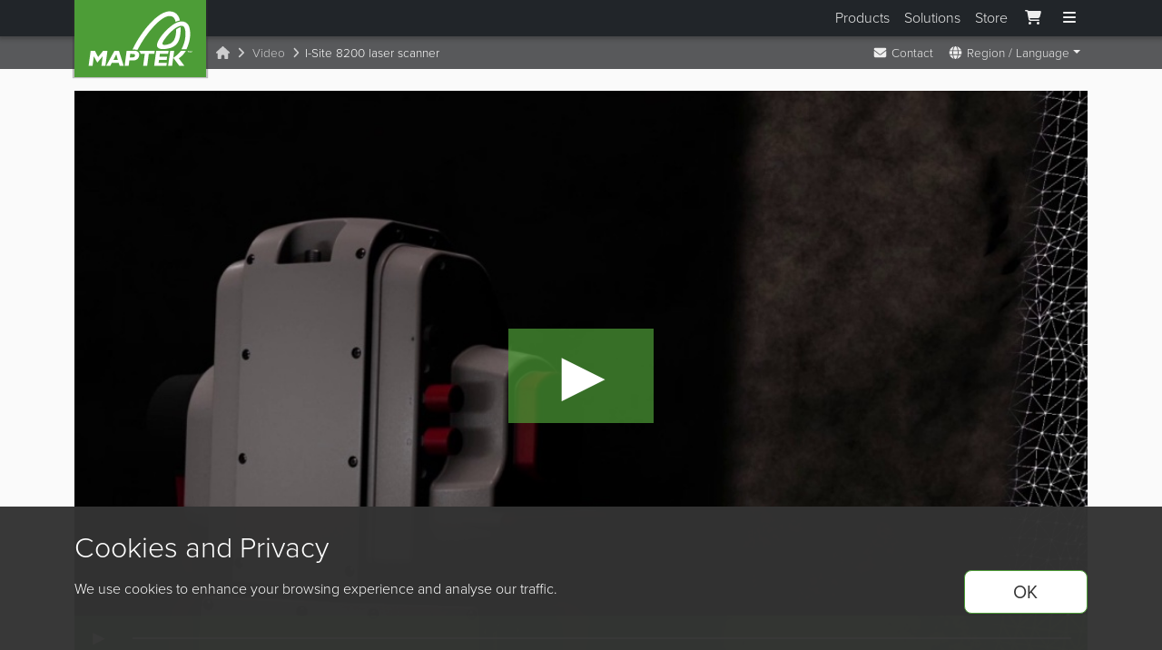

--- FILE ---
content_type: text/html; charset=UTF-8
request_url: https://www.maptek.com/video/i-site-8200-laser-scanner/
body_size: 125491
content:
<!DOCTYPE html>
<html lang="en"><!-- InstanceBegin template="/Templates/Maptek2015_en.dwt" codeOutsideHTMLIsLocked="false" -->

<head>
  <meta charset="UTF-8">
  <meta name="viewport" content="width=device-width, initial-scale=1">
<meta name="algolia-site-verification" content="E913A8431CB1EBC8" />

<link rel="icon" href="/images/core/favicon/icon.svg" type="image/svg+xml">
<link rel="icon" href="/images/core/favicon/favicon.ico" sizes="any">
<link rel="apple-touch-icon" href="/images/core/favicon/apple-touch-icon.png">
<link rel="manifest" href="/images/core/favicon/manifest.webmanifest">

<!-- <link rel="stylesheet" href="https://use.typekit.net/kkb1mca.css"> -->
<link rel="stylesheet" href="https://use.typekit.net/wek8tia.css">
<link rel="stylesheet" href="/dist/css/styles.css?cb=1677713282417">
<script src="/dist/js/autoBreadcrumbs.js?cb=1677713282417"></script>
<!-- Fontawesome v6 -->
<script src="https://kit.fontawesome.com/9192b33d8f.js" crossorigin="anonymous"></script>
<script type="text/javascript" src="https://cdn.amplitude.com/script/45bb348e12d55432f20587878058867f.experiment.js"></script>  <!-- InstanceBeginEditable name="doctitle" -->
  <title>Maptek -   I-Site 8200 laser scanner</title>
  <!-- InstanceEndEditable -->
  <link rel="alternate" type="application/rss+xml" title="Maptek News" href="http://feeds.feedburner.com/MaptekNews" />
  <link rel="canonical" href="https://www.maptek.com/video/i-site-8200-laser-scanner/" />
    <!-- InstanceBeginEditable name="meta" -->
  <meta name="description" content="The I-Site 8200 laser scanner is designed for underground survey applications such as measuring voids, drives, tunnels. It also has the versatility to handle interior silo survey and stockpile measurements.">
  <meta property="og:title" content="I-Site 8200 laser scanner" />
  <meta property="og:description"
    content="The I-Site 8200 laser scanner is designed for underground survey applications such as measuring voids, drives, tunnels. It also has the versatility to handle interior silo survey and stockpile measurements." />
  <meta property="og:url" content="https://www.maptek.com/video/i-site-8200-laser-scanner/" />
  <meta property="og:site_name" content="Maptek" />
  <meta property="og:image" content="https://embed-ssl.wistia.com/deliveries/b6e891c52f7088bc56dc169b205b616295e02228.jpg" />
  <meta property="og:video" content="https://fast.wistia.com/embed/medias/4ho65pwhn8.jsonp" />
  <meta property="og:video:type" content="text/html" />
  <meta property="og:video:width" content="1280" />
  <meta property="og:video:height" content="720" />

  <!-- InstanceEndEditable -->
  <!-- InstanceBeginEditable name="head" -->
  <style>
    #featured-image-container {
      position: relative;
      width: 100%;
      background-color: #f2f2f2;
      aspect-ratio: 16/9;
    }

    #featured-image-container img {
      display: block;
      aspect-ratio: 16/9;
      object-fit: cover;
      width: 100%;
      height: 100%;
    }

    #play-button {
      position: absolute;
      top: 50%;
      left: 50%;
      width: 10rem;
      height: 6.5rem;
      background-color: rgba(77, 157, 55, 0.7);
      background-size: cover;
      transform: translate(-50%, -50%);
      cursor: pointer;
      display: flex;
      justify-content: center;
      align-items: center;
      transition: all ease-in-out 0.12s;
    }

    #play-button:hover {
      background-color: #67ba50ee;
    }

    .video-toolbar {
      position: absolute;
      bottom: 0;
      left: 0;
      width: 100%;
      background-color: #4d9d37cc;
      color: #fff;
      display: flex;
      align-items: center;
      padding-right: 8px;
      font-size: 14px;
      cursor: pointer;
    }


    #video-progress-container {
      flex-grow: 1;
      height: 2px;
      background-color: #4d9d37;
      margin: 0 10px;
      position: relative;
    }

    #video-progress-bar {
      position: absolute;
      background-color: #fff;
      width: 100%;
      height: 100%;
    }

    .video-toolbar button {
      background: none;
      border: none;
      color: #fff;
      font-size: 16px;
      padding: 8px;
      cursor: pointer;
    }

    .video-toolbar button:hover,
    .video-toolbar button:focus {
      background-color: rgba(0, 0, 0, 0.3);
    }

    #video-time {
      margin: 0 10px;
    }
  </style>
  <!-- InstanceEndEditable -->
</head>

<body>
  <noscript><iframe src="https://www.googletagmanager.com/ns.html?id=GTM-PH7MWZ" height="0" width="0"
        style="display:none;visibility:hidden"></iframe></noscript>
<script src="/dist/js/gtmCookie.js?cb=1677713282417"></script>

<a href="#main-content" style="visibility: hidden; position: absolute;">Skip to main content</a>

<div class="modal fade-out" id="fullscreenMenu" tabindex="-1" aria-labelledby="fullscreenMenuLabel" aria-hidden="true"
    role="dialog">
    <div class="modal-dialog modal-fullscreen">
        <div class="modal-content">
            <div class="container">
                <div class="logo-cont">
                    <a class="brand logo-maptek _menu_link" href="/">
                        <img alt="Maptek" src="/images/core/maptek_logo.svg" width="100%" height="100%">
                    </a>
                </div>
                <div class="modal-header">
                    <button type="button" id="close-button" class="btn-close btn-close-white" data-bs-dismiss="modal"
                        aria-label="Close"></button>
                    <h5 class="modal-title d-none" id="fullscreenMenuLabel">Menu</h5>
                </div>
            </div>
            <div class="modal-body">
                <div class="container">
                    <div class="footer--v12">
                        <!-- Search & quick links -->
                        <div class="row align-items-end gy-3 mb-5">
                            <div class="col-lg-5 col-xl-6">
                                <p class="h3 mt-0 mb-3">How can we help?</p>
                                <form action="/results.html" class="navbar-right" role="search" method="get">
                                    <div class="input-group">
                                        <input type="text" id="search_bar" name="addsearch" required
                                            class="form-control text" placeholder="search maptek.com"
                                            autocomplete="off">
                                        <button type="submit" name="sa" class="btn btn-primary">
                                            <i class="fas fa-search"></i> Search
                                        </button>
                                    </div>
                                </form>
                            </div>
                            <div class="col-lg-7 col-xl-6">
                                <div class="row row-cols-3 g-2 row-cols-sm-4 row-cols-md-6 justify-content-center">
                                    <div class="col">
                                        <a href="/support/" class="productCard menu_product_card_link"
                                            id="support-product-card-nav" aria-label="Support">
                                            <div class="productCard_inner">
                                                <div class="productCard_icon">
                                                    <i class="mi mi-maptek-support mi-72"></i>
                                                </div>
                                                <div class="productCard_labelCont">
                                                    <span class="productCard_label">Support</span>
                                                </div>
                                            </div>
                                        </a>
                                    </div>
                                    <div class="col">
                                        <a class="productCard menu_product_card_link" id="contact-product-card-nav"
                                            href="/contact/" aria-label="Contact">
                                            <div class="productCard_inner">
                                                <div class="productCard_icon">
                                                    <i class="mi mi-maptek-contact mi-72"></i>
                                                </div>
                                                <div class="productCard_labelCont">
                                                    <span class="productCard_label">Contact</span>
                                                </div>
                                            </div>
                                        </a>
                                    </div>
                                    <div class="col">
                                        <a href="/careers/" aria-label="Careers" id="careers-product-card-nav"
                                            class="productCard menu_product_card_link">
                                            <div class="productCard_inner">
                                                <div class="productCard_icon">
                                                    <i class="mi mi-maptek-careers mi-72"></i>
                                                </div>
                                                <div class="productCard_labelCont">
                                                    <span class="productCard_label">Careers</span>
                                                </div>
                                            </div>
                                        </a>
                                    </div>
                                    <div class="col">
                                        <a href="/contact/offices.html" id="offices-product-card-nav"
                                            class="productCard menu_product_card_link">
                                            <div class="productCard_inner">
                                                <div class="productCard_icon">
                                                    <i class="mi mi-maptek-offices mi-72"></i>
                                                </div>
                                                <div class="productCard_labelCont">
                                                    <span class="productCard_label">Offices</span>
                                                </div>
                                            </div>
                                        </a>
                                    </div>
                                    <div class="col">
                                        <a href="/training/" class="productCard menu_product_card_link"
                                            id="training-product-card-nav" aria-label="Training">
                                            <div class="productCard_inner">
                                                <div class="productCard_icon">
                                                    <i class="mi mi-maptek-training mi-72"></i>
                                                </div>
                                                <div class="productCard_labelCont">
                                                    <span class="productCard_label">Training</span>
                                                </div>
                                            </div>
                                        </a>
                                    </div>
                                    <div class="col">
                                        <a href="/account/" id="maptek-account-product-card-nav"
                                            class="productCard menu_product_card_link productCard--secondary">
                                            <div class="productCard_inner">
                                                <div class="productCard_icon">
                                                    <i class="mi mi-maptek-account mi-72"></i>
                                                </div>
                                                <div class="productCard_labelCont">
                                                    <div class="productCard_biglabel">Maptek<br>Account</div>
                                                </div>
                                            </div>
                                        </a>
                                    </div>
                                </div>
                            </div>
                        </div>
                        <!-- Tab section for Products / Solutions -->
                        <div class="d-none d-md-block">
                            <ul class="nav nav-tabs justify-content-center mb-3" id="menu-tab" role="tablist">
                                <li class="nav-item" role="presentation">
                                    <a class="nav-link active" id="products-tab-button" data-bs-toggle="tab"
                                        href="#tabs-products" role="tab" aria-controls="tabs-products"
                                        aria-selected="true">Products</a>
                                </li>
                                <li class="nav-item" role="presentation">
                                    <a class="nav-link" id="solutions-tab-button" data-bs-toggle="tab"
                                        href="#tabs-solutions" role="tab" aria-controls="tabs-solutions"
                                        aria-selected="false">Solutions</a>
                                </li>
                            </ul>
                            <div class="tab-content mb-4" id="menu-tabContent">
                                <div class="tab-pane fade show active" id="tabs-products" role="tabpanel"
                                    aria-labelledby="tabs-products-tab">
                                    <!-- Products -->
                                    <div class="row d-none d-xl-flex">
                                        <div class="col-12 col-lg-3">
                                            <a href="/products/vestrex/" class="products-hero-link">
                                                <div class="products-hero">
                                                    <div class="m-box no-hover pb-1">
                                                        <div class="m-product-icon">
                                                            <i class="mi mi-vestrex mi-32"></i>
                                                        </div>
                                                        <div class="m-product-body">
                                                            <h4>Vestrex</h4>
                                                            <div class="text-grey-300 small">
                                                                Automation & orchestration for strategic decision making
                                                            </div>
                                                        </div>
                                                    </div>
                                                    <div class="d-flex flex-column gap-1">
                                                        <div class="d-flex px-2 align-items-center">
                                                            <i class="mi mi-32 mi-mds"></i>
                                                            <div class="m-box no-hover pb-0">
                                                                <div class="m-product-body">
                                                                    <div class="text-grey-300">MDS</div>
                                                                    <p>
                                                                        Maptek Data System
                                                                    </p>
                                                                </div>
                                                            </div>
                                                        </div>
                                                        <div class="d-flex px-2 align-items-center">
                                                            <i class="mi mi-32 mi-mcf"></i>
                                                            <div class="m-box no-hover pb-0">
                                                                <div class="m-product-body">
                                                                    <div class="text-grey-300">MCF</div>
                                                                    <p>
                                                                        Maptek Compute Framework
                                                                    </p>
                                                                </div>
                                                            </div>
                                                        </div>
                                                        <div class="d-flex px-2 align-items-center">
                                                            <i class="mi mi-32 mi-moe"></i>
                                                            <div class="m-box no-hover">
                                                                <div class="m-product-body">
                                                                    <div class="text-grey-300">MOE</div>
                                                                    <p>
                                                                        Maptek Orchestration Environment
                                                                    </p>
                                                                </div>
                                                            </div>
                                                        </div>
                                                    </div>
                                                    <div class="px-2">
                                                        <p class="mb-0 text-grey-300">Join our early access program to
                                                            unlock value
                                                            for
                                                            your
                                                            organisation.</p>
                                                        <button class="btn btn-link text-end text-grey-300">Learn
                                                            more</button>
                                                    </div>
                                                </div>
                                            </a>
                                        </div>
                                        <div class="col-12 col-lg-9">
                                            <div class="gy-0 gx-3 row row-cols-2 row-cols-lg-3 py-2">
                                                <div class="col">
                                                    <a class="td-none _menu_link" id="product-vulcan"
                                                        href="/products/vulcan/">
                                                        <div class="m-box">
                                                            <div class="m-product-icon">
                                                                <i class="mi mi-vulcan mi-32"></i>
                                                            </div>
                                                            <div class="m-product-body">
                                                                <h4>Vulcan</h4>
                                                                <p>
                                                                    3D mine planning & geological modelling
                                                                </p>
                                                            </div>
                                                        </div>
                                                    </a>
                                                </div>
                                                <div class="col">
                                                    <a class="td-none _menu_link" id="product-blastlogic"
                                                        href="/products/blastlogic/">
                                                        <div class="m-box">
                                                            <div class="m-product-icon">
                                                                <i class="mi mi-blastlogic mi-32"></i>
                                                            </div>
                                                            <div class="m-product-body">
                                                                <h4>BlastLogic</h4>
                                                                <p>
                                                                    Drill & blast management
                                                                </p>
                                                            </div>
                                                        </div>
                                                    </a>
                                                </div>
                                                <div class="col">
                                                    <a class="td-none _menu_link" id="product-scanners"
                                                        href="/products/scanners/">
                                                        <div class="m-box">
                                                            <div class="m-product-icon">
                                                                <i class="mi mi-scanner mi-32"></i>
                                                            </div>
                                                            <div class="m-product-body">
                                                                <h4>Laser Scanners</h4>
                                                                <p>3D laser scanning & imaging</p>
                                                            </div>
                                                        </div>
                                                    </a>
                                                </div>
                                                <div class="col">
                                                    <a class="td-none _menu_link" id="product-geologycore"
                                                        href="/products/geologycore/">
                                                        <div class="m-box">
                                                            <div class="m-product-icon">
                                                                <i class="mi mi-geologycore mi-32"></i>
                                                            </div>
                                                            <div class="m-product-body">
                                                                <h4>GeologyCore</h4>
                                                                <p>
                                                                    Streamlined geological modelling workflow
                                                                </p>
                                                            </div>
                                                        </div>
                                                    </a>
                                                </div>
                                                <div class="col">
                                                    <a class="td-none _menu_link" id="product-evolution"
                                                        href="/products/evolution/">
                                                        <div class="m-box">
                                                            <div class="m-product-icon">
                                                                <i class="mi mi-evolution mi-32"></i>
                                                            </div>
                                                            <div class="m-product-body">
                                                                <h4>Evolution</h4>
                                                                <p>Interconnected mine scheduling</p>
                                                            </div>
                                                        </div>
                                                    </a>
                                                </div>
                                                <div class="col">
                                                    <a class="td-none _menu_link" id="product-pointstudio"
                                                        href="/products/pointstudio/">
                                                        <div class="m-box">
                                                            <div class="m-product-icon">
                                                                <i class="mi mi-pointstudio mi-32"></i>
                                                            </div>
                                                            <div class="m-product-body">
                                                                <h4>PointStudio</h4>
                                                                <p>Point cloud processing & analysis</p>
                                                            </div>
                                                        </div>
                                                    </a>
                                                </div>
                                                <div class="col">
                                                    <a class="td-none _menu_link" id="product-domainmcf"
                                                        href="/products/domainmcf/">
                                                        <div class="m-box">
                                                            <div class="m-product-icon">
                                                                <i class="mi mi-domainmcf mi-32"></i>
                                                            </div>
                                                            <div class="m-product-body">
                                                                <h4>DomainMCF</h4>
                                                                <p>
                                                                    Machine learning assisted domain modelling
                                                                </p>
                                                            </div>
                                                        </div>
                                                    </a>
                                                </div>
                                                <div class="col">
                                                    <a class="td-none _menu_link" id="product-visionv2x"
                                                        href="/products/visionv2x/">
                                                        <div class="m-box">
                                                            <div class="m-product-icon"><i
                                                                    class="mi mi-visionmmp mi-32"></i>
                                                            </div>
                                                            <div class="m-product-body">
                                                                <h4>VisionV2X</h4>
                                                                <p>Reliable proximity awareness underground</p>
                                                            </div>
                                                        </div>
                                                    </a>
                                                </div>
                                                <div class="col">
                                                    <a class="td-none _menu_link" id="product-sentry"
                                                        href="/products/sentry/">
                                                        <div class="m-box">
                                                            <div class="m-product-icon">
                                                                <i class="mi mi-sentry mi-32"></i>
                                                            </div>
                                                            <div class="m-product-body">
                                                                <h4>Sentry</h4>
                                                                <p>
                                                                    LiDAR-based stability & convergence monitoring
                                                                </p>
                                                            </div>
                                                        </div>
                                                    </a>
                                                </div>
                                                <div class="col">
                                                    <a class="td-none _menu_link" id="product-resource-tracking"
                                                        href="/products/resource_tracking/">
                                                        <div class="m-box">
                                                            <div class="m-product-icon"><i class="mi mi-mrt mi-32"></i>
                                                            </div>
                                                            <div class="m-product-body">
                                                                <h4>Maptek Resource Tracking</h4>
                                                                <p>Material tracking & reconciliation systems</p>
                                                            </div>
                                                        </div>
                                                    </a>
                                                </div>
                                                <div class="col">
                                                    <a class="td-none _menu_link" id="product-geospatial-manager"
                                                        href="/products/geospatial_manager/">
                                                        <div class="m-box">
                                                            <div class="m-product-icon"><i
                                                                    class="mi mi-geospatial-manager mi-32"></i></div>
                                                            <div class="m-product-body">
                                                                <h4>GeoSpatial Manager</h4>
                                                                <p>Dynamic survey surface updates</p>
                                                            </div>
                                                        </div>
                                                    </a>
                                                </div>
                                                <div class="col">
                                                    <a class="td-none _menu_link" id="product-pointmodeller"
                                                        href="/products/pointmodeller/">
                                                        <div class="m-box">
                                                            <div class="m-product-icon"><i
                                                                    class="mi mi-pointmodeller mi-32"></i>
                                                            </div>
                                                            <div class="m-product-body">
                                                                <h4>PointModeller</h4>
                                                                <p>Derive value from airborne or mobile sensor data</p>
                                                            </div>
                                                        </div>
                                                    </a>
                                                </div>
                                            </div>
                                        </div>
                                    </div>
                                    <div class="row row-cols-md-2 row-cols-xl-4 gy-3 d-xl-none">
                                        <div class="col d-flex flex-column gap-2">
                                            <a href="/products/vestrex/" class="products-hero-link">
                                                <div class="products-hero">
                                                    <div class="m-box no-hover pb-1">
                                                        <div class="m-product-icon">
                                                            <i class="mi mi-vestrex mi-32"></i>
                                                        </div>
                                                        <div class="m-product-body">
                                                            <h4>Vestrex</h4>
                                                            <div class="text-grey-300 small">
                                                                Automation & orchestration for strategic decision making
                                                            </div>
                                                        </div>
                                                    </div>
                                                    <div class="d-flex flex-column gap-1">
                                                        <div class="d-flex px-2 align-items-center">
                                                            <i class="mi mi-32 mi-mds"></i>
                                                            <div class="m-box no-hover pb-0">
                                                                <div class="m-product-body no-hover">
                                                                    <div class="text-grey-300">MDS</div>
                                                                    <p>
                                                                        Maptek Data System
                                                                    </p>
                                                                </div>
                                                            </div>
                                                        </div>
                                                        <div class="d-flex px-2 align-items-center">
                                                            <i class="mi mi-32 mi-mcf"></i>
                                                            <div class="m-box no-hover pb-0">
                                                                <div class="m-product-body no-hover">
                                                                    <div class="text-grey-300">MCF</div>
                                                                    <p>
                                                                        Maptek Compute Framework
                                                                    </p>
                                                                </div>
                                                            </div>
                                                        </div>
                                                        <div class="d-flex px-2 align-items-center">
                                                            <i class="mi mi-32 mi-moe"></i>
                                                            <div class="m-box no-hover">
                                                                <div class="m-product-body no-hover">
                                                                    <div class="text-grey-300">MOE</div>
                                                                    <p>
                                                                        Maptek Orchestration Environment
                                                                    </p>
                                                                </div>
                                                            </div>
                                                        </div>
                                                    </div>
                                                    <div class="px-2">
                                                        <p class="mb-0 text-grey-300">Join our early access program to
                                                            unlock value
                                                            for
                                                            your
                                                            organisation.</p>
                                                        <p>
                                                            <button class="btn btn-link text-grey-300">Learn
                                                                more</button>
                                                        </p>

                                                    </div>
                                                </div>
                                            </a>
                                            <a class="td-none _menu_link" id="product-blastlogic"
                                                href="/products/blastlogic/">
                                                <div class="m-box">
                                                    <div class="m-product-icon">
                                                        <i class="mi mi-blastlogic mi-32"></i>
                                                    </div>
                                                    <div class="m-product-body">
                                                        <h4>BlastLogic</h4>
                                                        <p>
                                                            Drill & blast management
                                                        </p>
                                                    </div>
                                                </div>
                                            </a>
                                            <a class="td-none _menu_link" id="product-evolution"
                                                href="/products/evolution/">
                                                <div class="m-box">
                                                    <div class="m-product-icon">
                                                        <i class="mi mi-evolution mi-32"></i>
                                                    </div>
                                                    <div class="m-product-body">
                                                        <h4>Evolution</h4>
                                                        <p>Interconnected mine scheduling<br /><br class="d-lg-none" />
                                                        </p>
                                                    </div>
                                                </div>
                                            </a>
                                            <a class="td-none _menu_link" id="product-visionv2x"
                                                href="/products/visionv2x/">
                                                <div class="m-box">
                                                    <div class="m-product-icon"><i class="mi mi-visionmmp mi-32"></i>
                                                    </div>
                                                    <div class="m-product-body">
                                                        <h4>VisionV2X</h4>
                                                        <p>Reliable proximity awareness underground</p>
                                                    </div>
                                                </div>
                                            </a>
                                            <a class="td-none _menu_link" id="product-geospatial-manager"
                                                href="/products/geospatial_manager/">
                                                <div class="m-box">
                                                    <div class="m-product-icon"><i
                                                            class="mi mi-geospatial-manager mi-32"></i></div>
                                                    <div class="m-product-body">
                                                        <h4>GeoSpatial Manager</h4>
                                                        <p>Dynamic survey surface updates</p>
                                                    </div>
                                                </div>
                                            </a>
                                        </div>
                                        <div class="col d-flex flex-column gap-2">
                                            <a class="td-none _menu_link" id="product-vulcan" href="/products/vulcan/">
                                                <div class="m-box">
                                                    <div class="m-product-icon">
                                                        <i class="mi mi-vulcan mi-32"></i>
                                                    </div>
                                                    <div class="m-product-body">
                                                        <h4>Vulcan</h4>
                                                        <p>
                                                            3D mine planning & geological modelling
                                                        </p>
                                                    </div>
                                                </div>
                                            </a>
                                            <a class="td-none _menu_link" id="product-geologycore"
                                                href="/products/geologycore/">
                                                <div class="m-box">
                                                    <div class="m-product-icon">
                                                        <i class="mi mi-geologycore mi-32"></i>
                                                    </div>
                                                    <div class="m-product-body">
                                                        <h4>GeologyCore</h4>
                                                        <p>
                                                            Streamlined geological modelling workflow
                                                        </p>
                                                    </div>
                                                </div>
                                            </a>
                                            <a class="td-none _menu_link" id="product-domainmcf"
                                                href="/products/domainmcf/">
                                                <div class="m-box">
                                                    <div class="m-product-icon">
                                                        <i class="mi mi-domainmcf mi-32"></i>
                                                    </div>
                                                    <div class="m-product-body">
                                                        <h4>DomainMCF</h4>
                                                        <p>
                                                            Machine learning assisted domain modelling
                                                        </p>
                                                    </div>
                                                </div>
                                            </a>
                                            <a class="td-none _menu_link" id="product-resource-tracking"
                                                href="/products/resource_tracking/">
                                                <div class="m-box">
                                                    <div class="m-product-icon"><i class="mi mi-mrt mi-32"></i>
                                                    </div>
                                                    <div class="m-product-body">
                                                        <h4>Maptek Resource Tracking</h4>
                                                        <p>Material tracking & reconciliation systems</p>
                                                    </div>
                                                </div>
                                            </a>
                                            <a class="td-none _menu_link" id="product-scanners"
                                                href="/products/scanners/">
                                                <div class="m-box">
                                                    <div class="m-product-icon">
                                                        <i class="mi mi-scanner mi-32"></i>
                                                    </div>
                                                    <div class="m-product-body">
                                                        <h4>Laser Scanners</h4>
                                                        <p>3D laser scanning & imaging</p>
                                                    </div>
                                                </div>
                                            </a>
                                            <a class="td-none _menu_link" id="product-pointstudio"
                                                href="/products/pointstudio/">
                                                <div class="m-box">
                                                    <div class="m-product-icon">
                                                        <i class="mi mi-pointstudio mi-32"></i>
                                                    </div>
                                                    <div class="m-product-body">
                                                        <h4>PointStudio</h4>
                                                        <p>Point cloud processing & analysis</p>
                                                    </div>
                                                </div>
                                            </a>
                                            <a class="td-none _menu_link" id="product-sentry" href="/products/sentry/">
                                                <div class="m-box">
                                                    <div class="m-product-icon">
                                                        <i class="mi mi-sentry mi-32"></i>
                                                    </div>
                                                    <div class="m-product-body">
                                                        <h4>Sentry</h4>
                                                        <p>
                                                            LiDAR-based stability & convergence monitoring
                                                        </p>
                                                    </div>
                                                </div>
                                            </a>
                                            <a class="td-none _menu_link" id="product-pointmodeller"
                                                href="/products/pointmodeller/">
                                                <div class="m-box">
                                                    <div class="m-product-icon"><i
                                                            class="mi mi-pointmodeller mi-32"></i>
                                                    </div>
                                                    <div class="m-product-body">
                                                        <h4>PointModeller</h4>
                                                        <p>Derive value from airborne or mobile sensor data</p>
                                                    </div>
                                                </div>
                                            </a>
                                        </div>
                                    </div>
                                </div>
                                <div class="tab-pane fade" id="tabs-solutions" role="tabpanel"
                                    aria-labelledby="tabs-solutions-tab">
                                    <div class="row row-cols-2 row-cols-lg-3 py-2">
                                        <div class="col">
                                            <a class="td-none _menu_link" id="exploration-solution"
                                                href="/solutions/exploration_and_geology.html">
                                                <div class="m-box">
                                                    <div class="m-product-body">
                                                        <h4>Exploration &amp; Geology</h4>
                                                        <p>Fully utilise your exploration data to build more accurate
                                                            models and estimations to better inform mine planning.</p>
                                                        <a href="/solutions/exploration_and_geology.html"
                                                            class="btn btn-link btn-sm mt-2 alignright">Learn More</a>
                                                    </div>
                                                </div>
                                            </a>
                                        </div>
                                        <div class="col">
                                            <a class="td-none _menu_link" id="planning-solution"
                                                href="/solutions/planning_and_design.html">
                                                <div class="m-box">
                                                    <div class="m-product-body">
                                                        <h4>Planning &amp; Design</h4>
                                                        <p>Build and evaluate a variety of mine scenarios to ensure you
                                                            produce operationally viable plans and schedules.</p>
                                                        <a href="/solutions/planning_and_design.html"
                                                            class="btn btn-link btn-sm mt-2 alignright">Learn More</a>
                                                    </div>
                                                </div>
                                            </a>
                                        </div>
                                        <div class="col">
                                            <a class="td-none _menu_link" id="operations-solution"
                                                href="/solutions/operations_and_production.html">
                                                <div class="m-box">
                                                    <div class="m-product-body">
                                                        <h4>Operations &amp; Production</h4>
                                                        <p>Keep track of key activities across your processes to
                                                            continually
                                                            increase production, efficiency and safety.</p>
                                                        <a href="/solutions/operations_and_production.html"
                                                            class="btn btn-link btn-sm mt-2 alignright">Learn More</a>
                                                    </div>
                                                </div>
                                            </a>
                                        </div>
                                    </div>
                                </div>
                            </div>
                        </div>
                        <!-- Nav Links -->
                        <div class="footer__navLinks row row-cols-1 row-cols-md-2 row-cols-lg-5">
                            <div class="col d-md-none">
                                <h4><a class="_menu_link" id="menu-link-products" href="/products/">Products</a></h4>
                                <div class="nav-links">
                                    <a class="_menu_link" id="menu-link-vulcan" href="/products/vulcan/"><i
                                            class="mi mi-vulcan"></i>Vulcan</a>
                                    <a class="_menu_link" id="menu-link-scanners" href="/products/scanners/"><i
                                            class="mi mi-scanner"></i>Laser
                                        Scanners</a>
                                    <a class="_menu_link" id="menu-link-pointstudio" href="/products/pointstudio/"><i
                                            class="mi mi-pointstudio"></i>PointStudio</a>
                                    <a class="_menu_link" id="menu-link-blastlogic" href="/products/blastlogic/"><i
                                            class="mi mi-blastlogic"></i>BlastLogic</a>
                                    <a class="_menu_link" id="menu-link-evolution" href="/products/evolution/"><i
                                            class="mi mi-evolution"></i>Evolution</a>
                                    <a class="_menu_link" id="menu-link-sentry" href="/products/sentry/"><i
                                            class="mi mi-sentry"></i>Sentry</a>
                                    <a class="_menu_link" id="menu-link-geologycore" href="/products/geologycore/"><i
                                            class="mi mi-geologycore"></i>GeologyCore</a>
                                    <a class="_menu_link" id="menu-link-gsm" href="/products/geospatial_manager/"><i
                                            class="mi mi-geospatial-manager"></i>GeoSpatial Manager</a>
                                    <a class="_menu_link" id="menu-link-visionv2x" href="/products/visionv2x/"><i
                                            class="mi mi-visionmmp"></i>VisionV2X</a>
                                    <a class="_menu_link" id="menu-link-domainmcf" href="/products/domainmcf/"><i
                                            class="mi mi-domainmcf"></i>DomainMCF</a>
                                    <a class="_menu_link" id="menu-link-pointmodeller"
                                        href="/products/pointmodeller/"><i
                                            class="mi mi-pointmodeller"></i>PointModeller</a>
                                    <a class="_menu_link" id="menu-link=mrt" href="/products/resource_tracking/"><i
                                            class="mi mi-mrt"></i>Resource Tracking</a>
                                </div>
                                <h4>Cloud Ecosystem</h4>
                                <div class="nav-links">
                                    <a class="_menu_link" id="menu-link-vestrex" href="/products/vestrex/"><i
                                            class="mi mi-vestrex"></i>Vestrex</a>
                                    <a class="_menu_link" id="menu-link-mds" href="/products/vestrex/index.html#mds"><i
                                            class="mi mi-mds"></i>MDS</a>
                                    <a class="_menu_link" id="menu-link-mcf" href="/products/vestrex/index.html#mcf"><i
                                            class="mi mi-mcf"></i>MCF</a>
                                    <a class="_menu_link" id="menu-link-moe" href="/products/vestrex/index.html#moe"><i
                                            class="mi mi-moe"></i>MOE</a>
                                </div>
                            </div>
                            <div class="col">
                                <h4><a class="_menu_link" id="menu-link-training" href="/training/">Training</a></h4>
                                <div class="nav-links">
                                    <a class="_menu_link" id="menu-link-online-training" href="/training/online/"><i
                                            class="fas fa-globe"></i>Online
                                        Training</a>
                                    <a class="_menu_link" id="menu-link-training-au" href="/training/australia.html"><i
                                            class="fas fa-globe-asia"></i>Australia</a>
                                    <a class="_menu_link" id="menu-link-training-na" href="/training/north_america/"><i
                                            class="fas fa-globe-americas"></i>North America</a>
                                    <a class="_menu_link" id="menu-link-training-eu" href="/training/europe/"><i
                                            class="fas fa-globe-europe"></i>Europe</a>
                                    <a class="_menu_link" id="menu-link-training-rsa"
                                        href="/training/south_africa.html"><i class="fas fa-globe-africa"></i>Southern
                                        Africa</a>
                                    <a class="_menu_link" id="menu-link-training-mx" href="/mx/capacitacion/"><i
                                            class="fas fa-globe-americas"></i>Mexico
                                        <small>(Spanish)</small></a>
                                    <a class="_menu_link" id="menu-link-training-sa" href="/cl/capacitacion/"><i
                                            class="fas fa-globe-americas"></i>South America
                                        <small>(Spanish)</small></a>
                                </div>
                            </div>
                            <div class="col">
                                <div class="d-md-none">
                                    <h4><a class="_menu_link" id="menu-link-solutions" href="/solutions">Solutions</a>
                                    </h4>
                                    <div class="nav-links">
                                        <a class="_menu_link" id="menu-link-exploration"
                                            href="/solutions/exploration_and_geology.html"><i
                                                class="fa-solid fa-mountains"></i>Exploration &amp; Geology</a>
                                        <a class="_menu_link" id="menu-link-planning"
                                            href="/solutions/planning_and_design.html"><i
                                                class="fa-solid fa-pen-ruler"></i>Planning
                                            &amp; Design</a>
                                        <a class="_menu_link" id="menu-link-operations"
                                            href="/solutions/operations_and_production.html"><i
                                                class="fak fa-mine-truck"></i>Operations &amp;
                                            Production</a>
                                    </div>
                                </div>
                                <h4><a class="_menu_link" id="menu-link-services" href="/services">Services</a></h4>
                                <div class="nav-links">
                                    <a class="_menu_link" id="menu-link-consulting" href="/services/consulting.html"><i
                                            class="fas fa-user-tie"></i>Consulting</a>
                                </div>
                                <h4><a class="_menu_link" id="menu-link-video" href="/video">Videos</a></h4>
                                <div class="nav-links">
                                    <a class="_menu_link" id="menu-link-webinars" href="/video/webinars.html"><i
                                            class="fas fa-desktop"></i>Webinars</a>
                                    <a class="_menu_link" id="menu-link-solution-vids" href="/video/solution.html"><i
                                            class="fas fa-video-plus"></i>Solution Videos</a>
                                    <a class="_menu_link" id="menu-link-how-to-vids" href="/video/how_to.html"><i
                                            class="fas fa-clapperboard-play"></i>How To
                                        Videos</a>
                                </div>
                            </div>
                            <div class="col">
                                <h4>
                                    <a class="_menu_link" id="menu-link-news-title" href="/news">News</a> and
                                    <a class="_menu_link" id="menu-link-events-title" href="/events/">Events</a>
                                </h4>
                                <div class="nav-links">
                                    <a class="_menu_link" id="menu-link-news" href="/news/"><i
                                            class="fas fa-newspaper"></i>News</a>
                                    <a class="_menu_link" id="menu-link-blogs" href="/blogs/"><i
                                            class="fas fa-rss"></i>Blogs</a>
                                    <a class="_menu_link" id="menu-link-events" href="/events/"><i
                                            class="fas fa-calendar"></i>Upcoming Events</a>
                                </div>
                                <h4>Resources</h4>
                                <div class="nav-links">
                                    <a class="_menu_link" id="menu-link-forge" href="/forge/"><i
                                            class="fas fa-book-open"></i>Forge
                                        Newsletter</a>
                                    <a class="_menu_link" id="menu-link-case-studies" href="/case_studies"><i
                                            class="fa-solid fa-book"></i>Case Studies</a>
                                    <a class="_menu_link" id="menu-link-labs" href="https://labs.maptek.com/"><i
                                            class="mi mi-maptek-labs-white"></i>Maptek
                                        Labs</a>
                                </div>
                            </div>

                            <div class="col">
                                <h4><a class="_menu_link" id="menu-link-about" href="/about/">Our Story</a></h4>
                                <div class="nav-links">
                                    <a class="_menu_link" id="menu-link-history" href="/about/our_history.html"><i
                                            class="mi mi-maptek-white"></i>Our
                                        History</a>
                                    <a class="_menu_link" id="menu-link-future" href="/about/our_future.html"><i
                                            class="fa-solid fa-sun-bright"></i>Our
                                        Future</a>
                                    <a class="_menu_link" id="menu-link-collab" href="/about/collaboration/"><i
                                            class="fa-solid fa-handshake"
                                            style="transform: rotate(-45deg)"></i>Collaboration</a>
                                </div>
                                <h4><a class="_menu_link" id="menu-link-careers-title"
                                        href="/careers/">Opportunities</a></h4>
                                <div class="nav-links">
                                    <a class="_menu_link" id="menu-link-careers" href="/careers/"><i
                                            class="fa-solid fa-helmet-safety"></i>Careers</a>
                                    <a class="_menu_link" id="menu-link-internships"
                                        href="/careers/internships/index.html"><i
                                            class="fa-solid fa-graduation-cap"></i>Intern Programs</a>
                                    <a class="_menu_link" id="menu-link-university-engagement"
                                        href="/about/collaboration/universities.html"><i
                                            class="fa-solid fa-building-columns"></i>University Engagement</a>
                                </div>
                            </div>
                            <div class="col">
                                <h4><a class="_menu_link" id="menu-link-company" href="/about/">Company <span
                                            class="d-lg-none d-xl-inline">and Culture</span></a></h4>
                                <div class="nav-links">
                                    <a class="_menu_link" id="menu-link-offices" href="/contact/offices.html"><i
                                            class="fa-solid fa-building"></i>Maptek
                                        Offices</a>
                                    <a class="_menu_link" id="menu-link-partners"
                                        href="/about/collaboration/partnerships.html"><i
                                            class="fa fa-handshake"></i>Partners</a>
                                    <a class="_menu_link" id="menu-link-resellers" href="/contact/resellers.html"><i
                                            class="fa-solid fa-store"></i>Resellers</a>
                                    <a class="_menu_link" id="menu-link-principles" href="/about/principles.html"><i
                                            class="fa-solid fa-list-ul"></i>Maptek
                                        Principles</a>
                                    <a class="_menu_link" id="menu-link-community" href="/about/community.html"><i
                                            class="fa-solid fa-user-group-simple"></i>Community</a>
                                    <a class="_menu_link" id="menu-link-awards" href="/about/awards.html"><i
                                            class="fa-solid fa-award"></i>Awards &amp;
                                        Accreditations</a>
                                </div>

                            </div>
                        </div>
                    </div>
                </div>
            </div>
        </div>
    </div>
</div>
</div>
<div class="fixed-top" id="mainNav">
    <div class="navbar navbar-expand-md navbar-main navbar-dark bg-dark">
        <div class="container">
            <div class="logo-cont">
                <a class="brand logo-maptek _menu_link" id="maptekLogo" href="/">
                    <img alt="Maptek" src="/images/core/maptek_logo.svg" width="100%" height="100%">
                </a>
            </div>
            <div class="navbar-header navbar-spacing justify-content-end">
                <div style="display: flex; align-items: center; justify-content: end; gap: 0.5rem;">
                    <a href="https://store.maptek.com" id="store-topnav-mobile" class="d-none d-md-none">
                        <i id="store-cartIcon-topnav-mobile" class="fas fa-fw fa-cart-shopping text-white"
                            style="font-size: 19px; padding-top: 4px;"></i>
                        <div id="cart-badge-mobile-170924"
                            style="display: none; background-color: rgb(183, 33, 38);color: white;font-size: 12px;min-width: 18px;min-height: 18px;justify-content: center;align-items: center;border-radius: 100%;position: absolute;top: 0px; transform: translate(85%, -0%);">
                        </div>
                    </a>
                    <button type="button" data-bs-toggle="modal" data-bs-target="#fullscreenMenu" class="navbar-toggler"
                        aria-label="Toggle menu">
                        <span class="navbar-toggler-icon"></span>
                    </button>
                </div>
            </div>

            <div id="navbar-collapse-1" class="navbar-collapse collapse">
                <ul class="nav navbar-nav navbar-right hidden-xs" id="search_nav">
                    <li class="nav-item">
                        <a class="nav-link _menu_link" id="products-topnav" onclick="products()" href="#"
                            data-bs-toggle="modal" data-bs-target="#fullscreenMenu">Products</a>
                    </li>
                    <li class="nav-item">
                        <a class="nav-link _menu_link" id="solutions-topnav" onclick="solutions()" href="#"
                            data-bs-toggle="modal" data-bs-target="#fullscreenMenu">Solutions</a>
                    </li>
                    <li class="nav-item d-none" id="storeTextNavItem">
                        <a class="nav-link _menu_link" id="storeText-topnav" href="https://store.maptek.com">Store</a>
                    </li>
                    <li class="nav-item relative d-none" id="storeCartNavItem" style="position: relative;">
                        <a href="https://store.maptek.com" class="nav-link menu-icon _menu_link" id="store-topnav">
                            <i id="store-cartIcon-topnav" class="fas fa-fw fa-cart-shopping"></i>
                            <div id="cart-badge"
                                style="background-color: #b72126; color: white; width: fit-content; width: fit-content; font-size: 12px; min-width: 18px; min-height: 18px; display: none; justify-content: center; border-radius: 100%; position: absolute; top: 0; right: 0; transform: translateY(-25%); transform: translateX(0%);">
                            </div>
                        </a>

                    </li>

                    <li class="nav-item dropdown yamm-fw">
                        <a href="#" data-bs-toggle="modal" data-bs-target="#fullscreenMenu"
                            class="nav-link menu-icon _menu_link" id="hamburger-topnav">
                            <i class="fas fa-fw fa-bars"></i>
                        </a>
                    </li>
                </ul>
                <form action="/results.html" class="navbar-form d-md-none d-lg-none d-xl-none" method="get">
                    <div class="input-group">
                        <input type="text" name="addsearch" required class="form-control text" placeholder="Search">
                        <span class="input-group-btn">
                            <button type="submit" name="sa" class="btn btn-primary" aria-label="Search">
                                <i class="fas fa-fw fa-search"></i>
                            </button>
                        </span>
                    </div>
                </form>
            </div>
        </div>
    </div>
</div>
</div>
<nav class="navbar navbar-dark navbar-expand navbar-sub">
    <div class="container w-100">
        <div class="col-md-8 col-lg-9 hidden-xs">
            <div class="b-crumb crumb-spacing">  <!-- InstanceBeginEditable name="Breadcrumb" -->
  <script type="text/javascript">
    breadcrumbs()
  </script>
  <!-- InstanceEndEditable -->
  </div>
</div>
<div class="col-md-4 col-lg-3">
    <ul class="navbar-nav justify-content-end">
        <li class="nav-item">
            <a class="nav-link breadcrumbsContact" id="breadcrumbs-contact" href="/contact/"><i
                    class="fas fa-fw fa-envelope"></i> Contact</a>
        </li>
        <li class="nav-item dropdown">
            <a class="nav-link dropdown-toggle" href="#" id="regionLanguageMenu" data-bs-toggle="dropdown"
                aria-expanded="false"><i class="fas fa-fw fa-globe"></i> Region / Language</a>
            <ul class="dropdown-menu" aria-labelledby="regionLanguageMenu" style="z-index: 1050;">
                <li>
                    <h6 class="dropdown-header"><strong class="fw-bold">English</strong></h6>
                </li>
                <li><a class="dropdown-item text-primary" href="/" id="breadcrumbs-global">Global site</a></li>
                <li></li>
                <li>
                    <h6 class="dropdown-header"><strong class="fw-bold">Español</strong> / <span
                            class="text-muted">Spanish</span></h6>
                </li>
                <li><a class="dropdown-item text-primary" href="/cl/" id="breadcrumbs-chile">Chile</a></li>
                <li><a class="dropdown-item text-primary" href="/mx/" id="breadcrumbs-mexico">México</a></li>
                <li></li>
                <li>
                    <h6 class="dropdown-header"><strong class="fw-bold">Français</strong> / <span
                            class="text-muted">French</span></h6>
                </li>
                <li><a class="dropdown-item text-primary" href="/fr/" id="breadcrumbs-canada">Canada</a></li>
                <li></li>
                <li>
                    <h6 class="dropdown-header"><strong class="fw-bold">Português</strong> / <span
                            class="text-muted">Portuguese</span></h6>
                </li>
                <li><a class="dropdown-item text-primary" href="/br/" id="breadcrumbs-brazil">Brazil</a></li>
                <li></li>
                <li>
                    <h6 class="dropdown-header"><strong class="fw-bold">Русский</strong> / <span
                            class="text-muted">Russian</span></h6>
                </li>
                <li><a class="dropdown-item text-primary" href="/ru/" id="breadcrumbs-russia">Казахстан <span
                            class="text-muted fs-6"> / Kazakhstan</span></a></li>
            </ul>
        </li>
    </ul>
</div>
</div>
</nav>  <!-- InstanceBeginEditable name="Body" -->
  <img src="https://embed-ssl.wistia.com/deliveries/b6e891c52f7088bc56dc169b205b616295e02228.jpg" data-addsearch="include" aria-hidden="true"
    class="visually-hidden"> <!-- feature image for addSearch results -->
  

      <div class="container pt-4">
                  <div id="featured-image-container">
            <img src="https://embed-ssl.wistia.com/deliveries/b6e891c52f7088bc56dc169b205b616295e02228.jpg?image_crop_resized=555x312"
              alt="I-Site 8200 laser scanner"
              srcset="https://embed-ssl.wistia.com/deliveries/b6e891c52f7088bc56dc169b205b616295e02228.jpg?image_crop_resized=1000x562 1000w, https://embed-ssl.wistia.com/deliveries/b6e891c52f7088bc56dc169b205b616295e02228.jpg?image_crop_resized=555x312 555w"
              sizes="(max-width: 640px) 555px, 1000px">

            <div id="play-button">
              <div style="font-size: 5rem; color: white;" class="text-center ps-1">
                &#x25BA;
              </div>
            </div>
            <div id="" class="d-none d-md-flex video-toolbar">
              <button id="play-pause-btn" style="font-size:1.4rem;" class="px-3" aria-label="Play video">&#x25BA;</button>
                            <div id="video-progress-container">
                <div id="video-progress-bar"></div>
              </div>
            </div>
          </div>
              </div>
            <div class="container mt-5 mb-4">
        <div class="row">
          <div class="col-sm-8 col-lg-9">
            <h2 class=" mt-2">
              I-Site 8200 laser scanner            </h2>
                        <p>The I-Site 8200 laser scanner is designed for underground survey applications such as measuring voids, drives, tunnels. It also has the versatility to handle interior silo survey and stockpile measurements.</p>
                </div>
      <div class="col-sm-4 col-lg-3">
        <div class="d-flex flex-column flex-shrink-0">
          
          <a href="/video" class="mb-2 btn btn-mdl-secondary no-hover">
            Videos Home
          </a>
          <button type="button"
            class="btn no-hover btn-primary"
            data-bs-toggle="modal" data-bs-target="#FormModal">
            <i class="fas fa-envelope"></i> Contact Maptek
          </button>
        </div>
      </div>
    </div>
  </div>
  <div class="bg-light mb-footer">
    <div class="container">
      <div class="topTag mb-3">Related Videos</div>
      <div class="row row-cols-1 row-cols-md-2 row-cols-xl-4 g-4 pb-5 mt-0">
        <div class="col"><div class="m-item-card"><img loading="lazy" src="https://embed-ssl.wistia.com/deliveries/48f908c37f0ea667e7c6546d473cc51c.jpg?image_play_button=true&image_play_button_color=4d9d37e0&image_crop_resized=555x312" width="100%" class="img-fluid" alt="Smaller. Smarter. Connected."><div class="m-3"><a class="m-item-link" href="https://www.maptek.com/video/smaller-smarter-connected/"></a><h3>Smaller. Smarter. Connected.</h3><div class="m-item-card-text clipped"><p>Next generation scanner coming soon.</p></div></div></div></div><div class="col"><div class="m-item-card"><img loading="lazy" src="https://embed-ssl.wistia.com/deliveries/7213ac4514ce41345bb96f9b997a338459fc23d3.jpg?image_play_button=true&image_play_button_color=4d9d37e0&image_crop_resized=555x312" width="100%" class="img-fluid" alt="How to Save Screen and Load Screen in Vulcan"><div class="m-3"><a class="m-item-link" href="https://www.maptek.com/video/how-to-save-screen-and-load-screen-in-vulcan/"></a><h3>How to Save Screen and Load Screen in Vulcan</h3><div class="m-item-card-text clipped"><p>Learn to save and load specific screen views in Vulcan, manage data types, and restore custom setups with ease.</p></div></div></div></div><div class="col"><div class="m-item-card"><img loading="lazy" src="https://embed-ssl.wistia.com/deliveries/25fea23370f4effd56ab389bf528eacc8a5d5b70.jpg?image_play_button=true&image_play_button_color=4d9d37e0&image_crop_resized=555x312" width="100%" class="img-fluid" alt="Vestrex Geoscience Pipeline"><div class="m-3"><a class="m-item-link" href="https://www.maptek.com/video/vestrex-geoscience-pipeline/"></a><h3>Vestrex Geoscience Pipeline</h3><div class="m-item-card-text clipped"><p>The Vestrex Geoscience Pipeline brings together data, compute, and collaboration. MDS centralises inputs from local databases, Vulcan, GeologyCore, and third-party&hellip;</p></div></div></div></div><div class="col"><div class="m-item-card"><img loading="lazy" src="https://embed-ssl.wistia.com/deliveries/c069019314f4fed7f8f2a110d2ec5523.jpg?image_play_button=true&image_play_button_color=4d9d37e0&image_crop_resized=555x312" width="100%" class="img-fluid" alt="Vestrex Geomatics Orchestration"><div class="m-3"><a class="m-item-link" href="https://www.maptek.com/video/geomatics-orchestration/"></a><h3>Vestrex Geomatics Orchestration</h3><div class="m-item-card-text clipped"><p>See how Vestrex orchestrates geomatic workflows: from raw data to decision-ready insight.Laser scans, UAV captures, and survey data flow seamlessly&hellip;</p></div></div></div></div>      </div>


    </div>
  </div>
  <!-- Modal -->
  <div class="modal fade" id="FormModal" tabindex="-1" role="dialog" aria-labelledby="myModalLabel" aria-hidden="true">
  <div class="modal-dialog">
    <div class="modal-content">
      <noscript>
    <div class="text-center" style="margin-bottom:2rem">
        <p class="h2 lead" style="margin-bottom:1rem">
            <span class="en-visible" lang="en">Your Javascript is disabled.</span>
            <span class="es-visible" lang="es">Su Javascript está deshabilitado</span>
            <span class="pt-visible" lang="pt">Seu Javascript está desabilitado</span>
            <span class="ru-visible" lang="ru">Ваш Javascript отключен</span>
        </p>
        <p>
            <span class="en-visible" lang="en">This form requires Javascript to function. Please reload the page to try again.</span>
            <span class="es-visible" lang="es">Este formulario requiere Javascript para funcionar. Vuelve a cargar la página para intentarlo de nuevo.</span>
            <span class="pt-visible" lang="pt">Este formulário requer Javascript para funcionar. Por favor recarregue a página para tentar novamente</span>
            <span class="ru-visible" lang="ru">Эта форма требует для работы Javascript. Пожалуйста, перезагрузите страницу, чтобы повторить попытку</span>
        </p>
    </div>
    <style>
        form.has-recaptcha {
            display: none;
        }
    </style>
</noscript>

<div class="alert alert-danger text-center recaptcha-alert" role="alert">
    <p>
        <span class="en-visible" lang="en">
            <strong>ReCAPTCHA has failed to load!</strong> Try reloading the page to submit this form.
        </span>
        <span class="es-visible" lang="es">
            <strong>ReCAPTCHA no se ha podido cargar.</strong> Intente volver a cargar la página para enviar este formulario.
        </span>
        <span class="pt-visible" lang="pt">
            <strong>Não foi possível carregar ReCAPTCHA.</strong> Tente recarregar a página para enviar este formulário.
        </span>
        <span class="ru-visible" lang="ru">
            <strong>Не удалось загрузить ReCAPTCHA.</strong> Попробуйте перезагрузить страницу, чтобы отправить эту форму.
        </span>
    </p>
</div>      <form class="form-horizontal has-recaptcha" role="form" id="formID" method="post"
        action="/form_submit/recaptcha.php" onsubmit="event.preventDefault();">
        <input name="hash" type="hidden" value="f20f7d8301be6dc7b20879fb0755e24ffd7926a853a6306768534add4346660b">
<input name="sessid" type="hidden" value="ca7tgpb7cnh9tm0pcbqogglp0f">
<input name="backURL" type="hidden" value="https://www.maptek.com/video/i-site-8200-laser-scanner/">
<input name="grecaptcha_token" type="hidden" value="">        <input name="region" type="hidden" value="en">
        <div class="modal-header">
          <button type="button" class="btn-close" data-bs-dismiss="modal"><span
              class="visually-hidden">Close</span></button>
          <h4 class="modal-title" id="myModalLabel">Contact Maptek</h4>
        </div>

        <div class="modal-body">



          <input type="hidden" name="Campaign_ID" id="Campaign_ID" value="70170000000FIUe">
          <input name="oid" type="hidden" value="00D70000000IfrP">
          <input name="retURL" type="hidden" value="www.maptek.com/contact/thank_you.html">
          <input name="lead_source" type="hidden" value="Web">

          <div class="mb-3 row control-group form-group">
            <label for="first_name" class="col-md-4 col-form-label text-md-end">First Name*</label>
            <div class="col-md-7 controls">
              <input type="text" class="form-control" name="first_name" id="first_name" placeholder="First Name" />
            </div>
          </div>
          <div class="mb-3 row control-group form-group">
            <label for="last_name" class="col-md-4 col-form-label text-md-end">Last Name*</label>
            <div class="col-md-7 controls">
              <input type="text" class="form-control" name="last_name" id="last_name" placeholder="Last Name" />
            </div>
          </div>
          <div class="mb-3 row control-group form-group">
            <label for="email" class="col-md-4 col-form-label text-md-end">Email*</label>
            <div class="col-md-7 controls">
              <input type="email" class="form-control" name="email" id="email" placeholder="Email" />
            </div>
          </div>
          <div class="mb-3 row control-group form-group">
            <label for="phone" class="col-md-4 col-form-label text-md-end">Phone*</label>
            <div class="col-md-7 controls">
              <input type="text" class="form-control" name="phone" id="phone" placeholder="Phone" />
            </div>
          </div>
          <div class="mb-3 row control-group form-group">
            <label for="title" class="col-md-4 col-form-label text-md-end">Job Title</label>
            <div class="col-md-7 controls">
              <input type="text" class="form-control" name="title" id="title" placeholder="Job Title" />
            </div>
          </div>
          <div class="mb-3 row control-group form-group">
            <label for="company" class="col-md-4 col-form-label text-md-end">Company</label>
            <div class="col-md-7 controls">
              <input type="text" class="form-control" name="company" id="company" placeholder="Company" />
            </div>
          </div>
          <div class="mb-3 row control-group form-group">
            <label for="city" class="col-md-4 col-form-label text-md-end">City</label>
            <div class="col-md-7 controls">
              <input type="text" class="form-control" name="city" id="city" placeholder="City" />
            </div>
          </div>
          <div class="mb-3 row control-group form-group">
            <label for="state" class="col-md-4 col-form-label text-md-end">State</label>
            <div class="col-md-7 controls">
              <input type="text" class="form-control" name="state" id="state" placeholder="State" />
            </div>
          </div>
          <div class="mb-3 row control-group form-group">
            <label for="office" class="col-md-4 col-form-label text-md-end">Office/Region*</label>
            <div class="col-md-7 selectContainer">
              <select class="form-select" id="00N70000001yXHj" name="00N70000001yXHj" title="Office / Region">
                <option value="" selected="selected">--select--</option>
                <option value="Africa">Africa</option>
                <option value="Asia/Oceania">Asia/Oceania</option>
                <option value="Australia">Australia</option>
                <option value="Brasil">Brasil</option>
                <option value="Canada">Canada</option>
                <option value="Chile">Chile</option>
                <option value="Europe">Europe</option>
                <option value="Mexico &amp; the Caribbean">Mexico &amp; the Caribbean</option>
                <option value="Peru">Peru</option>
                <option value="USA">USA</option>
              </select>
            </div>
          </div>
          <div class="mb-3 row control-group form-group">
            <label for="product" class="col-md-4 col-form-label text-md-end">Product&nbspof&nbspInterest</label>
            <div class="col-md-7 controls">
              <select class="form-select" name="00N70000001yXHT" id="00N70000001yXHT" title="Product">
                <option value="" selected="selected">--select--</option>
                <option value="Vulcan">Vulcan</option>
                <option value="Vestrex">Vestrex</option>
                <option value="I-Site">Laser Scanners</option>
                <option value="I-Site">PointStudio</option>
                <option value="BlastLogic">BlastLogic</option>
                <option value="Evolution">Evolution</option>
                <option value="Maptek Resource Tracking">Maptek Resource Tracking</option>
                <option value="Sentry">Sentry</option>
                <option value="Services">Services</option>
              </select>
            </div>
          </div>
          <div class="mb-3 row control-group form-group">
            <label for="comments" class="col-md-4 col-form-label text-md-end">Comments*</label>
            <div class="col-md-7 controls">
              <textarea class="form-control" name="description" cols="50" rows="5" placeholder="Comments" /></textarea>
            </div>
          </div>
          <div class="mb-3 row control-group form-group">
            <label for="comments" class="col-md-4 col-form-label text-md-end"></label>
            <div class="col-md-7 controls">
              <p class="help-block muted">(*required fields)</p>
            </div>
          </div>
          <!-- Pardot additional field, please leave untouched -->
          <!-- <div style="position:absolute; left:-9998px; top: -9998px;">
            <label for="pardot_extra_field">Comments</label>
            <input type="text" id="pardot_extra_field" name="pardot_extra_field">
          </div> -->
          <!-- Pardot additional field, end -->



          <div class="row justify-content-center mb-2">
    <div class="col-lg-11">
        <div class="d-flex justify-content-start mb-2">
            <input class="form-check-input p-2 me-2" type="checkbox" id="interested_in_forge" name="interested_in_forge" value="Interested">&nbsp;
            <label for="interested_in_forge">
                Please subscribe me to the quarterly Maptek Forge newsletter
            </label>
        </div>
        <div class="d-flex justify-content-start">
            <input class="form-check-input p-2 me-2" type="checkbox" id="marketing_subscriptions" name="marketing_subscriptions" value="Interested">&nbsp;
            <label for="marketing_subscriptions">
                I would like to receive emails, updates and general marketing communications from Maptek
            </label>
        </div>
    </div>
</div>
        </div>
        <div class="modal-footer">
          ﻿﻿<button type="submit" class="btn btn-primary" disabled>Submit</button>
        </div>
        <div>
    <p class="en-visible text-center small" lang="en">
        <small>
            This site is protected by reCAPTCHA. The Google
            <a href="https://policies.google.com/privacy">Privacy Policy</a> and
            <a href="https://policies.google.com/terms">Terms of Service</a> apply.
        </small>
    </p>
    <p class="es-visible text-center small" lang="es">
        <small>
            Este sitio está protegido por reCAPTCHA y se aplican la <a
                href="https://policies.google.com/privacy">Política de privacidad</a> y los <a
                href="https://policies.google.com/terms">Términos de servicio</a> de Google.
        </small>
    </p>
    <p class="pt-visible text-center small" lang="pt-br">
        <small>
            Este site é protegido pelo reCAPTCHA e são aplicáveis a <a
                href="https://policies.google.com/privacy">Política de Privacidade</a> e os <a
                href="https://policies.google.com/terms">Termos de Serviço</a> do Google.
        </small>
    </p>
    <p class="ru-visible text-center small" lang="ru">
        <small>
            Этот сайт защищен reCAPTCHA, и применяются <a href="https://policies.google.com/privacy">Политика
                конфиденциальности</a> и <a href="https://policies.google.com/terms">Условия обслуживания</a> Google.
        </small>
    </p>
    <p class="fr-visible text-center small" lang="fr">
        <small>
            Ce site est protégé par reCAPTCHA et la <a href="https://policies.google.com/privacy">politique de
                confidentialité</a> et les <a href="https://policies.google.com/terms">conditions d'utilisation</a> de
            Google s'appliquent.
        </small>
    </p>
</div>      </form>
    </div>
  </div>
</div>  <!-- InstanceEndEditable -->
  <div class="modal fade" id="RegionModal">
  <div class="modal-dialog">
    <div class="modal-content">
      <div class="modal-header">
        <button type="button" class="btn-close" data-bs-dismiss="modal" aria-label="Close"></button>
        <h4 class="modal-title">Region / Language</h4>
      </div>
      <div class="modal-body">
        <div class="row">
          <div class="col-md-6">
            <table>
              <tbody>
                <tr>
                  <th>English</th>
                </tr>
                <tr>
                  <td><a href="/">Global Site</a></td>
                </tr>
              </tbody>
            </table>
          </div>
          <div class="col-md-6">
            <table>
              <tbody>
                <tr>
                  <td><strong>Español</strong> / <span class="text-muted">Spanish</span></td>
                </tr>
                <tr>
                  <td><a href="/cl/">Chile</a></td>
                </tr>
                <tr>
                  <td><a href="/mx/">México</a></td>
                </tr>
              </tbody>
            </table>
          </div>
          <div class="col-md-12 hidden-xs"><br></div>
          <div class="col-md-6">
            <table>
              <tbody>
                <tr>
                  <td><strong>Português</strong> / <span class="text-muted">Portuguese</span></td>
                </tr>
                <tr>
                  <td><a href="/br/">Brazil</a></td>
                </tr>
              </tbody>
            </table>
          </div>
          <div class="col-md-6">
            <table>
              <tbody>
                <tr>
                  <td><strong>Русский</strong> / <span class="text-muted">Russian</span></td>
                </tr>
                <tr>
                  <td><a href="/ru/">Казахстан</a> / <span class="text-muted">Kazakhstan</span></td>
                </tr>
              </tbody>
            </table>
          </div>
        </div>
      </div>
    </div>
  </div>
</div>  <div class="scroll-arrow _scroll_button">
    <div class="_scroll_button" id="scrollUp" title="Scroll to top" aria-label="Scroll to top" style="display: none">
        <i class="_scroll_button fa-solid fa-angle-up"></i>
    </div>
</div>
<footer id="footer">
    <div class="footer--v12">
        <div class="container">
            <!-- Search & quick links -->
            <div class="row align-items-end gy-3 mb-5">
                <div class="col-lg-5 col-xl-6">
                    <p class="h3 mt-0 mb-3">How can we help?</p>
                    <form action="/results.html" class="navbar-right" role="search" method="get">
                        <div class="input-group">
                            <input type="text" id="search_bar" name="addsearch" required class="form-control text"
                                placeholder="search maptek.com" autocomplete="off">
                            <button type="submit" name="sa" class="btn btn-primary">
                                <i class="fa-solid fa-search"></i> Search
                            </button>
                        </div>
                    </form>
                </div>
                <div class="col-lg-7 col-xl-6">
                    <div class="row row-cols-3 g-2 row-cols-sm-4 row-cols-md-6 justify-content-center">
                        <div class="col">
                            <a href="/support/" class="productCard footer_product_card_link" aria-label="Support"
                                id="support-product-card">
                                <div class="productCard_inner">
                                    <div class="productCard_icon">
                                        <i class="mi mi-maptek-support mi-72"></i>
                                    </div>
                                    <div class="productCard_labelCont">
                                        <span class="productCard_label">Support</span>
                                    </div>
                                </div>
                            </a>
                        </div>
                        <div class="col">
                            <a class="productCard footer_product_card_link" href="/contact/" id="contact-product-card"
                                aria-label="Contact">
                                <div class="productCard_inner">
                                    <div class="productCard_icon">
                                        <i class="mi mi-maptek-contact mi-72"></i>
                                    </div>
                                    <div class="productCard_labelCont">
                                        <span class="productCard_label">Contact</span>
                                    </div>
                                </div>
                            </a>
                        </div>
                        <div class="col">
                            <a href="/careers/" aria-label="Careers" class="productCard footer_product_card_link"
                                id="careers-product-card">
                                <div class="productCard_inner">
                                    <div class="productCard_icon">
                                        <i class="mi mi-maptek-careers mi-72"></i>
                                    </div>
                                    <div class="productCard_labelCont">
                                        <span class="productCard_label">Careers</span>
                                    </div>
                                </div>
                            </a>
                        </div>
                        <div class="col">
                            <a href="/contact/offices.html" class="productCard footer_product_card_link"
                                id="offices-product-card">
                                <div class="productCard_inner">
                                    <div class="productCard_icon">
                                        <i class="mi mi-maptek-offices mi-72"></i>
                                    </div>
                                    <div class="productCard_labelCont">
                                        <span class="productCard_label">Offices</span>
                                    </div>
                                </div>
                            </a>
                        </div>
                        <div class="col">
                            <a href="/training/" class="productCard footer_product_card_link" aria-label="Training"
                                id="training-product-card">
                                <div class="productCard_inner">
                                    <div class="productCard_icon">
                                        <i class="mi mi-maptek-training mi-72"></i>
                                    </div>
                                    <div class="productCard_labelCont">
                                        <span class="productCard_label">Training</span>
                                    </div>
                                </div>
                            </a>
                        </div>
                        <div class="col">
                            <a href="/account/" class="productCard footer_product_card_link productCard--secondary"
                                id="maptek-account-product-card">
                                <div class="productCard_inner">
                                    <div class="productCard_icon">
                                        <i class="mi mi-maptek-account mi-72"></i>
                                    </div>
                                    <div class="productCard_labelCont">
                                        <div class="productCard_biglabel">Maptek<br>Account</div>
                                    </div>
                                </div>
                            </a>
                        </div>
                    </div>
                </div>
            </div>
            <!-- Nav Links -->
            <div class="footer__navLinks row row-cols-1 row-cols-md-2 row-cols-lg-6">
                <div class="col">
                    <h4><a class="_footer_link" id="footer-link" href="/products/">Products</a></h4>
                    <div class="nav-links">
                        <a class="_footer_link" id="footer-link" href="/products/vulcan/"><i
                                class="mi mi-vulcan"></i>Vulcan</a>
                        <a class="_footer_link" id="footer-link" href="/products/scanners/"><i
                                class="mi mi-scanner"></i>Laser
                            Scanners</a>
                        <a class="_footer_link" id="footer-link" href="/products/pointstudio/"><i
                                class="mi mi-pointstudio"></i>PointStudio</a>
                        <a class="_footer_link" id="footer-link" href="/products/blastlogic/"><i
                                class="mi mi-blastlogic"></i>BlastLogic</a>
                        <a class="_footer_link" id="footer-link" href="/products/evolution/"><i
                                class="mi mi-evolution"></i>Evolution</a>
                        <a class="_footer_link" id="footer-link" href="/products/sentry/"><i
                                class="mi mi-sentry"></i>Sentry</a>
                        <a class="_footer_link" id="footer-link" href="/products/geologycore/"><i
                                class="mi mi-geologycore"></i>GeologyCore</a>
                        <a class="_footer_link" id="footer-link" href="/products/geospatial_manager/"><i
                                class="mi mi-geospatial-manager"></i>GeoSpatial Manager</a>
                        <a class="_footer_link" id="footer-link" href="/products/visionv2x/"><i
                                class="mi mi-visionmmp"></i>VisionV2X</a>
                        <a class="_footer_link" id="footer-link" href="/products/domainmcf/"><i
                                class="mi mi-domainmcf"></i>DomainMCF</a>
                        <a class="_footer_link" id="footer-link" href="/products/pointmodeller/"><i
                                class="mi mi-pointmodeller"></i>PointModeller</a>
                        <a class="_footer_link" id="footer-link" href="/products/resource_tracking/"><i
                                class="mi mi-mrt"></i>MRT</a>
                    </div>
                </div>
                <div class="col">
                    <h4><a class="_footer_link" id="footer-link" href="/products/vestrex/">Cloud Ecosystem</a></h4>
                    <div class="nav-links">
                        <a class="_footer_link" id="footer-link" href="/products/vestrex/"><i
                                class="mi mi-vestrex"></i>Vestrex</a>
                        <a class="_footer_link" id="footer-link" href="/products/vestrex/index.html#mds"><i
                                class="mi mi-mds"></i>MDS</a>
                        <a class="_footer_link" id="footer-link" href="/products/vestrex/index.html#mcf"><i
                                class="mi mi-mcf"></i>MCF</a>
                        <a class="_footer_link" id="footer-link" href="/products/vestrex/index.html#moe"><i
                                class="mi mi-moe"></i>MOE</a>
                    </div>
                    <h4><a class="_footer_link" id="footer-link" href="/solutions">Solutions</a></h4>
                    <div class="nav-links">
                        <a class="_footer_link" id="footer-link" href="/solutions/exploration_and_geology.html"><i
                                class="fa-solid fa-mountains"></i>Exploration &amp; Geology</a>
                        <a class="_footer_link" id="footer-link" href="/solutions/planning_and_design.html"><i
                                class="fa-solid fa-pen-ruler"></i>Planning
                            &amp; Design</a>
                        <a class="_footer_link" id="footer-link" href="/solutions/operations_and_production.html"><i
                                class="fak fa-mine-truck"></i>Operations
                            &amp;
                            Production</a>
                    </div>

                </div>
                <div class="col">
                    <h4><a class="_footer_link" id="footer-link" href="/services">Services</a></h4>
                    <div class="nav-links">
                        <a class="_footer_link" id="footer-link" href="/services/consulting.html"><i
                                class="fa-solid fa-user-tie"></i>Consulting</a>
                    </div>
                    <h4><a class="_footer_link" id="footer-link" href="/training/">Training</a></h4>
                    <div class="nav-links">
                        <a class="_footer_link" id="footer-link" href="/training/online/"><i
                                class="fa-solid fa-globe"></i>Online
                            Training</a>
                        <a class="_footer_link" id="footer-link" href="/training/australia.html"><i
                                class="fa-solid fa-earth-oceania"></i>Australia</a>
                        <a class="_footer_link" id="footer-link" href="/training/north_america/"><i
                                class="fa-solid fa-globe-americas"></i>North
                            America</a>
                        <a class="_footer_link" id="footer-link" href="/training/europe/"><i
                                class="fa-solid fa-globe-europe"></i>Europe</a>
                        <a class="_footer_link" id="footer-link" href="/training/south_africa.html"><i
                                class="fa-solid fa-globe-africa"></i>Southern
                            Africa</a>
                        <a class="_footer_link" id="footer-link" href="/mx/capacitacion/"><i
                                class="fa-solid fa-globe-americas"></i>Mexico
                            <small>(Spanish)</small></a>
                        <a class="_footer_link" id="footer-link" href="/cl/capacitacion/"><i
                                class="fa-solid fa-globe-americas"></i>South
                            America
                            <small>(Spanish)</small></a>
                    </div>

                </div>
                <div class="col">
                    <h4>Resources</h4>
                    <div class="nav-links">
                        <a class="_footer_link" id="footer-link" href="/forge/"><i
                                class="fa-solid fa-book-open"></i>Forge Newsletter</a>
                        <a class="_footer_link" id="footer-link" href="/case_studies"><i
                                class="fa-solid fa-file"></i>Case Studies</a>
                        <a class="_footer_link" id="footer-link" target="_blank" href="https://labs.maptek.com/"><i
                                class="mi mi-maptek-labs-white"></i>Maptek Labs</a>
                    </div>
                    <h4><a class="_footer_link" id="footer-link" href="/video">Videos</a></h4>
                    <div class="nav-links">
                        <a class="_footer_link" id="footer-link" href="/video/webinars.html"><i
                                class="fa-solid fa-desktop"></i>Webinars</a>
                        <a class="_footer_link" id="footer-link" href="/video/solution.html"><i
                                class="fa-solid fa-video-plus"></i>Solution Videos</a>
                        <a class="_footer_link" id="footer-link" href="/video/how_to.html"><i
                                class="fa-solid fa-clapperboard-play"></i>How To Videos</a>
                    </div>
                </div>
                <div class="col">
                    <h4>
                        <a class="_footer_link" id="footer-link" href="/news">News</a> and
                        <a class="_footer_link" id="footer-link" href="/events/">Events</a>
                    </h4>
                    <div class="nav-links">
                        <a class="_footer_link" id="footer-link" href="/news/"><i
                                class="fa-solid fa-newspaper"></i>News</a>
                        <a class="_footer_link" id="footer-link" href="/blogs/"><i class="fa-solid fa-rss"></i>Blogs</a>
                        <a class="_footer_link" id="footer-link" href="/events/"><i
                                class="fa-solid fa-calendar"></i>Upcoming Events</a>
                    </div>
                    <h4><a class="_footer_link" id="footer-link" href="/careers/">Opportunities</a></h4>
                    <div class="nav-links">
                        <a class="_footer_link" id="footer-link" href="/careers/"><i
                                class="fa-solid fa-helmet-safety"></i>Careers</a>
                        <a class="_footer_link" id="footer-link" href="/careers/internships/index.html"><i
                                class="fa-solid fa-graduation-cap"></i>Intern Programs</a>
                        <a class="_footer_link" id="footer-link" href="/about/collaboration/universities.html"><i
                                class="fa-solid fa-building-columns"></i>University Engagement</a>
                    </div>
                </div>
                <div class="col">
                    <h4><a class="_footer_link" id="footer-link" href="/about/">Company and Culture</a></h4>
                    <div class="nav-links">
                        <a class="_footer_link" id="footer-link" href="/contact/offices.html"><i
                                class="fa-solid fa-building"></i>Maptek
                            Offices</a>
                        <a class="_footer_link" id="footer-link" href="/about/collaboration/partnerships.html"><i
                                class="fa fa-handshake"></i>Partners</a>
                        <a class="_footer_link" id="footer-link" href="/contact/resellers.html"><i
                                class="fa-solid fa-store"></i>Resellers</a>
                        <a class="_footer_link" id="footer-link" href="/about/principles.html"><i
                                class="fa-solid fa-list-ul"></i>Maptek
                            Principles</a>
                        <a class="_footer_link" id="footer-link" href="/about/community.html"><i
                                class="fa-solid fa-user-group-simple"></i>Community</a>
                        <a class="_footer_link" id="footer-link" href="/about/awards.html"><i
                                class="fa-solid fa-award"></i>Awards &amp;
                            Accreditations</a>
                    </div>
                    <h4><a class="_footer_link" id="footer-link" href="/about/">Our Story</a></h4>
                    <div class="nav-links">
                        <a class="_footer_link" id="footer-link" href="/about/our_history.html"><i
                                class="mi mi-maptek-white"></i>Our
                            History</a>
                        <a class="_footer_link" id="footer-link" href="/about/our_future.html"><i
                                class="fa-solid fa-sun-bright"></i>Our
                            Future</a>
                        <a class="_footer_link" id="footer-link" href="/about/collaboration/"><i
                                class="fa-solid fa-handshake" style="transform: rotate(-45deg)"></i>Collaboration</a>
                    </div>
                </div>
            </div>
        </div>
    </div>
    <div class="subFooter py-3">
        <div class="container">
            <ul class="list-inline text-center">
                <li class="list-inline-item">
                    <a class="_sub_footer_link" id="sub-footer-link" target="_blank"
                        href="https://www.linkedin.com/company/maptek" aria-label="Maptek on LinkedIn"><i
                            class="fab fa-linkedin-in"></i>
                    </a>
                </li>
                <li class="list-inline-item">
                    <a class="_sub_footer_link" id="sub-footer-link" target="_blank"
                        href="https://www.facebook.com/Maptek" aria-label="Maptek on Facebook"><i
                            class="fab fa-facebook-f"></i>
                    </a>
                </li>
                <li class="list-inline-item">
                    <a class="_sub_footer_link" id="sub-footer-link" target="_blank"
                        href="http://feeds.feedburner.com/MaptekNews" aria-label="Maptek's RSS feed"><i
                            class="fa-solid fa-rss"></i>
                    </a>
                </li>
                <li class="list-inline-item">
                    <a class="_sub_footer_link" id="sub-footer-link" target="_blank" href="https://twitter.com/maptek"
                        aria-label="Maptek on Twitter"><i class="fab fa-twitter"></i>
                    </a>
                </li>
                <li class="list-inline-item">
                    <a class="_sub_footer_link" id="sub-footer-link" target="_blank"
                        href="https://www.youtube.com/user/MaptekVideo" aria-label="Maptek on Youtube"><i
                            class="fab fa-youtube"></i>
                    </a>
                </li>
                <li class="list-inline-item">
                    <a class="_sub_footer_link" id="sub-footer-link" target="_blank"
                        href="https://www.instagram.com/maptek.global" aria-label="Maptek on Instagram"><i
                            class="fab fa-instagram"></i>
                    </a>
                </li>
            </ul>
            <ul class="list-inline small mb-0 text-center">
                <li class="list-inline-item d-block d-md-inline">
                    &copy; <span id="currentYear"></span> Maptek Pty Limited, All rights reserved
                </li>
                <li class="list-inline-item">
                    <a class="_sub_footer_link" id="sub-footer-link"
                        href="/about_maptek/copyright_information.html">Copyright Info</a>
                </li>
                <li class="list-inline-item">
                    <a class="_sub_footer_link" id="sub-footer-link" href="/about_maptek/privacy_policy.html">Privacy
                        Policy</a>
                </li>
                <li class="list-inline-item" style="cursor: pointer;">
                    <a class="_sub_footer_link" data-bs-toggle="modal" data-bs-target="#cookieSettingsModal">Cookie
                        Preferences</a>
                </li>
                <li class="list-inline-item"><a class="_sub_footer_link" id="sub-footer-link" href="/sitemap.html">Site
                        Map</a></li>
            </ul>
        </div>
    </div>
</footer>
<!-- Cookie Management -->
<div id="cookie-banner">
    <div class="container pt-2 pb-4">
        <div class="row row-cols-xl-2 row-cols-1">
            <div class="col">
                <h2 class="mt-0 mb-3">Cookies and Privacy</h2>
                <p id="privacyGlobal">
                    We use cookies to enhance your browsing experience and analyse our traffic. By clicking "Accept
                    all", you consent to our use of cookies. You can customise your cookie preferences by clicking
                    'Customise Preferences'.
                </p>
                <p class="d-none" id="privacyUS">
                    We use cookies to enhance your browsing experience and analyse our traffic.
                </p>
            </div>
            <div id="cookie-buttons-container" class="d-flex align-items-end justify-content-end col">
                <div id="cookie-buttons" class="d-grid gap-2 d-md-flex flex-row-reverse w-100 w-md-auto">
                    <button class="btn btn-mdl-secondary btn-lg col-xl-3 col-12 d-none" id="close-banner">OK</button>
                    <button class="btn btn-primary btn-lg w-100" id="accept-all">Accept all</button>
                    <button class="btn btn-outline-primary btn-lg w-100 text-white text-nowrap" id="reject-all">Reject
                        all</button>
                    <button class="btn btn-outline-primary btn-lg w-100 text-white text-nowrap" data-bs-toggle="modal"
                        data-bs-target="#cookieSettingsModal" id="customise-preferences">
                        Customise preferences<i class="fa fa-chevron-right text-primary ms-2"></i>
                    </button>
                </div>
            </div>
        </div>
    </div>
</div>
<div class="modal fade" data-bs-backdrop="static" style="z-index: 4000;" id="cookieSettingsModal" tabindex="-1"
    aria-labelledby="cookieSettingsModal" aria-hidden="true">
    <div class="modal-dialog modal-dialog-scrollable">
        <div class="modal-content">
            <div class="modal-header border-bottom-0 pb-0">
                <button type="button" class="btn-close" data-bs-dismiss="modal" aria-label="Close"></button>
                <div class="d-flex align-items-center gap-2">
                    <h4 class="modal-title text-dark" id="cookieSettingsModalLabel">Cookie Preferences</h4>
                </div>

            </div>
            <div class="modal-body d-flex flex-column gap-2">
                <div class="border-bottom border-grey-100 d-flex flex-column pb-2 px-3 justify-content-between w-100"
                    id="cookie-settings">
                    <p>
                        Our website may store cookies on your computer in order to improve and customise your future
                        visits to the website. By using cookies, we can track information about your usage of the site
                        and improve your experience with anonymous and aggregated user data.
                    </p>
                    <a href="/privacy/">Review our Privacy Policy</a>
                </div>

                <div class="border-bottom border-grey-100 d-flex flex-column py-2 px-3 justify-content-between w-100">
                    <div class="d-flex justify-content-between mb-2">
                        <h4>
                            Necessary Cookies
                        </h4>
                        <div class="text-grey-500 small mt-2">
                            Always Active
                        </div>
                    </div>
                    <p class="mb-0">
                        Essential for the website's functionality, without which the site cannot operate smoothly.
                    </p>
                </div>

                <div class="border-bottom border-grey-100 d-flex flex-column pb-2 px-3 justify-content-between w-100">
                    <div class="d-flex justify-content-between mb-2">
                        <h4>
                            Functional Cookies
                        </h4>
                        <div class="cookie-option mt-2">
                            <label class="switch">
                                <input type="checkbox" id="functional-cookies">
                                <span class="slider"></span>
                            </label>
                        </div>
                    </div>
                    <p class="mb-0">
                        Remember user preferences and choices to provide a more personalized experience.
                    </p>
                </div>
                <div class="border-bottom border-grey-100 d-flex flex-column pb-2 px-3 justify-content-between w-100">
                    <div class="d-flex justify-content-between mb-2">
                        <h4>
                            Performance Cookies
                        </h4>
                        <div class="cookie-option mt-2">
                            <label class="switch">
                                <input type="checkbox" id="performance-cookies">
                                <span class="slider"></span>
                            </label>
                        </div>
                    </div>
                    <p class="mb-0">
                        Collect data on how users interact with the website, helping to improve user experience.
                    </p>
                </div>
                <div class="border-bottom border-grey-100 d-flex flex-column pb-2 px-3 justify-content-between w-100">
                    <div class="d-flex justify-content-between mb-2">
                        <h4>
                            Targeting Cookies
                        </h4>
                        <div class="cookie-option mt-2">
                            <label class="switch">
                                <input type="checkbox" id="targeting-cookies">
                                <span class="slider"></span>
                            </label>
                        </div>
                    </div>
                    <p class="mb-0">
                        Used to deliver targeted advertisements to users based on their browsing behavior and
                        preferences.
                    </p>
                </div>
            </div>
            <div class="modal-footer border-top-0">
                <button type="button" class="btn btn-mdl-secondary" id="save-choices">Save preferences</button>
                <button type="button" class="btn btn-mdl-secondary" data-bs-dismiss="modal" id="reject-all-modal">Reject
                    all</button>
                <button type="button" class="btn btn-primary" data-bs-dismiss="modal" id="accept-all-modal">Accept
                    all</button>
            </div>
        </div>
    </div>
</div>
<!-- End Cookie Management -->
<div class="loader-container">
    <div class="maptek-loader">
        <div></div>
        <div></div>
        <div></div>
    </div>
</div>
<script src="/dist/js/wistiaCall.js"></script>
<script src="https://www.google.com/recaptcha/api.js?render=6LcCyzcbAAAAAPcJK7vyUWp6YUjZDGyOm2BjydNi"></script>
<script src="/dist/js/scripts.js?cb=1677713282417"></script>  <script>
    document.addEventListener('DOMContentLoaded', function () {
      const container = document.getElementById('featured-image-container');
      if (container) {
        container.addEventListener('click', function loadVideo() {
          container.innerHTML = '';

          // Create the Wistia player element
          const player = document.createElement('wistia-player');
          player.setAttribute('media-id', '4ho65pwhn8');
          player.setAttribute('aspect', '1.7777777777777777'); // 16:9 ratio
          container.appendChild(player);

          // Load player.js if not already present
          if (!document.querySelector('script[src*="player.js"]')) {
            const playerScript = document.createElement('script');
            playerScript.src = 'https://fast.wistia.com/player.js';
            playerScript.async = true;
            document.body.appendChild(playerScript);
          }

          // Load the embed module (type=module)
          const embedScript = document.createElement('script');
          embedScript.src = 'https://fast.wistia.com/embed/4ho65pwhn8.js';
          embedScript.type = 'module';
          embedScript.async = true;
          document.body.appendChild(embedScript);

          // Remove the event listener
          container.removeEventListener('click', loadVideo);
        });
      }
    });
  </script>


  <style>
    wistia-player[media-id='4ho65pwhn8']:not(:defined) {
      background: center / contain no-repeat url('https://fast.wistia.com/embed/medias/4ho65pwhn8/swatch');
      display: block;
      filter: blur(5px);
      padding-top: 56.25%;
      /* 16:9 aspect ratio */
    }
  </style>
  <script type="application/ld+json">{"@context":"http://schema.org","@type":"VideoObject","name":"I-Site 8200 laser scanner","description":"The I-Site 8200 laser scanner is designed for underground survey applications such as measuring voids, drives, tunnels. It also has the versatility to handle interior silo survey and stockpile measurements.","thumbnailUrl":"https://embed-ssl.wistia.com/deliveries/b6e891c52f7088bc56dc169b205b616295e02228.jpg","uploadDate":"2014-02-17T04:01:52+10:30","embedUrl":"https://www.maptek.com/video/i-site-8200-laser-scanner/"}</script>
  <!-- InstanceBeginEditable name="footer" -->
  <!-- InstanceEndEditable -->
</body>
<!-- InstanceEnd -->

</html>

--- FILE ---
content_type: text/html; charset=utf-8
request_url: https://www.google.com/recaptcha/api2/anchor?ar=1&k=6LcCyzcbAAAAAPcJK7vyUWp6YUjZDGyOm2BjydNi&co=aHR0cHM6Ly93d3cubWFwdGVrLmNvbTo0NDM.&hl=en&v=N67nZn4AqZkNcbeMu4prBgzg&size=invisible&anchor-ms=20000&execute-ms=30000&cb=rkufzc3grvi
body_size: 48652
content:
<!DOCTYPE HTML><html dir="ltr" lang="en"><head><meta http-equiv="Content-Type" content="text/html; charset=UTF-8">
<meta http-equiv="X-UA-Compatible" content="IE=edge">
<title>reCAPTCHA</title>
<style type="text/css">
/* cyrillic-ext */
@font-face {
  font-family: 'Roboto';
  font-style: normal;
  font-weight: 400;
  font-stretch: 100%;
  src: url(//fonts.gstatic.com/s/roboto/v48/KFO7CnqEu92Fr1ME7kSn66aGLdTylUAMa3GUBHMdazTgWw.woff2) format('woff2');
  unicode-range: U+0460-052F, U+1C80-1C8A, U+20B4, U+2DE0-2DFF, U+A640-A69F, U+FE2E-FE2F;
}
/* cyrillic */
@font-face {
  font-family: 'Roboto';
  font-style: normal;
  font-weight: 400;
  font-stretch: 100%;
  src: url(//fonts.gstatic.com/s/roboto/v48/KFO7CnqEu92Fr1ME7kSn66aGLdTylUAMa3iUBHMdazTgWw.woff2) format('woff2');
  unicode-range: U+0301, U+0400-045F, U+0490-0491, U+04B0-04B1, U+2116;
}
/* greek-ext */
@font-face {
  font-family: 'Roboto';
  font-style: normal;
  font-weight: 400;
  font-stretch: 100%;
  src: url(//fonts.gstatic.com/s/roboto/v48/KFO7CnqEu92Fr1ME7kSn66aGLdTylUAMa3CUBHMdazTgWw.woff2) format('woff2');
  unicode-range: U+1F00-1FFF;
}
/* greek */
@font-face {
  font-family: 'Roboto';
  font-style: normal;
  font-weight: 400;
  font-stretch: 100%;
  src: url(//fonts.gstatic.com/s/roboto/v48/KFO7CnqEu92Fr1ME7kSn66aGLdTylUAMa3-UBHMdazTgWw.woff2) format('woff2');
  unicode-range: U+0370-0377, U+037A-037F, U+0384-038A, U+038C, U+038E-03A1, U+03A3-03FF;
}
/* math */
@font-face {
  font-family: 'Roboto';
  font-style: normal;
  font-weight: 400;
  font-stretch: 100%;
  src: url(//fonts.gstatic.com/s/roboto/v48/KFO7CnqEu92Fr1ME7kSn66aGLdTylUAMawCUBHMdazTgWw.woff2) format('woff2');
  unicode-range: U+0302-0303, U+0305, U+0307-0308, U+0310, U+0312, U+0315, U+031A, U+0326-0327, U+032C, U+032F-0330, U+0332-0333, U+0338, U+033A, U+0346, U+034D, U+0391-03A1, U+03A3-03A9, U+03B1-03C9, U+03D1, U+03D5-03D6, U+03F0-03F1, U+03F4-03F5, U+2016-2017, U+2034-2038, U+203C, U+2040, U+2043, U+2047, U+2050, U+2057, U+205F, U+2070-2071, U+2074-208E, U+2090-209C, U+20D0-20DC, U+20E1, U+20E5-20EF, U+2100-2112, U+2114-2115, U+2117-2121, U+2123-214F, U+2190, U+2192, U+2194-21AE, U+21B0-21E5, U+21F1-21F2, U+21F4-2211, U+2213-2214, U+2216-22FF, U+2308-230B, U+2310, U+2319, U+231C-2321, U+2336-237A, U+237C, U+2395, U+239B-23B7, U+23D0, U+23DC-23E1, U+2474-2475, U+25AF, U+25B3, U+25B7, U+25BD, U+25C1, U+25CA, U+25CC, U+25FB, U+266D-266F, U+27C0-27FF, U+2900-2AFF, U+2B0E-2B11, U+2B30-2B4C, U+2BFE, U+3030, U+FF5B, U+FF5D, U+1D400-1D7FF, U+1EE00-1EEFF;
}
/* symbols */
@font-face {
  font-family: 'Roboto';
  font-style: normal;
  font-weight: 400;
  font-stretch: 100%;
  src: url(//fonts.gstatic.com/s/roboto/v48/KFO7CnqEu92Fr1ME7kSn66aGLdTylUAMaxKUBHMdazTgWw.woff2) format('woff2');
  unicode-range: U+0001-000C, U+000E-001F, U+007F-009F, U+20DD-20E0, U+20E2-20E4, U+2150-218F, U+2190, U+2192, U+2194-2199, U+21AF, U+21E6-21F0, U+21F3, U+2218-2219, U+2299, U+22C4-22C6, U+2300-243F, U+2440-244A, U+2460-24FF, U+25A0-27BF, U+2800-28FF, U+2921-2922, U+2981, U+29BF, U+29EB, U+2B00-2BFF, U+4DC0-4DFF, U+FFF9-FFFB, U+10140-1018E, U+10190-1019C, U+101A0, U+101D0-101FD, U+102E0-102FB, U+10E60-10E7E, U+1D2C0-1D2D3, U+1D2E0-1D37F, U+1F000-1F0FF, U+1F100-1F1AD, U+1F1E6-1F1FF, U+1F30D-1F30F, U+1F315, U+1F31C, U+1F31E, U+1F320-1F32C, U+1F336, U+1F378, U+1F37D, U+1F382, U+1F393-1F39F, U+1F3A7-1F3A8, U+1F3AC-1F3AF, U+1F3C2, U+1F3C4-1F3C6, U+1F3CA-1F3CE, U+1F3D4-1F3E0, U+1F3ED, U+1F3F1-1F3F3, U+1F3F5-1F3F7, U+1F408, U+1F415, U+1F41F, U+1F426, U+1F43F, U+1F441-1F442, U+1F444, U+1F446-1F449, U+1F44C-1F44E, U+1F453, U+1F46A, U+1F47D, U+1F4A3, U+1F4B0, U+1F4B3, U+1F4B9, U+1F4BB, U+1F4BF, U+1F4C8-1F4CB, U+1F4D6, U+1F4DA, U+1F4DF, U+1F4E3-1F4E6, U+1F4EA-1F4ED, U+1F4F7, U+1F4F9-1F4FB, U+1F4FD-1F4FE, U+1F503, U+1F507-1F50B, U+1F50D, U+1F512-1F513, U+1F53E-1F54A, U+1F54F-1F5FA, U+1F610, U+1F650-1F67F, U+1F687, U+1F68D, U+1F691, U+1F694, U+1F698, U+1F6AD, U+1F6B2, U+1F6B9-1F6BA, U+1F6BC, U+1F6C6-1F6CF, U+1F6D3-1F6D7, U+1F6E0-1F6EA, U+1F6F0-1F6F3, U+1F6F7-1F6FC, U+1F700-1F7FF, U+1F800-1F80B, U+1F810-1F847, U+1F850-1F859, U+1F860-1F887, U+1F890-1F8AD, U+1F8B0-1F8BB, U+1F8C0-1F8C1, U+1F900-1F90B, U+1F93B, U+1F946, U+1F984, U+1F996, U+1F9E9, U+1FA00-1FA6F, U+1FA70-1FA7C, U+1FA80-1FA89, U+1FA8F-1FAC6, U+1FACE-1FADC, U+1FADF-1FAE9, U+1FAF0-1FAF8, U+1FB00-1FBFF;
}
/* vietnamese */
@font-face {
  font-family: 'Roboto';
  font-style: normal;
  font-weight: 400;
  font-stretch: 100%;
  src: url(//fonts.gstatic.com/s/roboto/v48/KFO7CnqEu92Fr1ME7kSn66aGLdTylUAMa3OUBHMdazTgWw.woff2) format('woff2');
  unicode-range: U+0102-0103, U+0110-0111, U+0128-0129, U+0168-0169, U+01A0-01A1, U+01AF-01B0, U+0300-0301, U+0303-0304, U+0308-0309, U+0323, U+0329, U+1EA0-1EF9, U+20AB;
}
/* latin-ext */
@font-face {
  font-family: 'Roboto';
  font-style: normal;
  font-weight: 400;
  font-stretch: 100%;
  src: url(//fonts.gstatic.com/s/roboto/v48/KFO7CnqEu92Fr1ME7kSn66aGLdTylUAMa3KUBHMdazTgWw.woff2) format('woff2');
  unicode-range: U+0100-02BA, U+02BD-02C5, U+02C7-02CC, U+02CE-02D7, U+02DD-02FF, U+0304, U+0308, U+0329, U+1D00-1DBF, U+1E00-1E9F, U+1EF2-1EFF, U+2020, U+20A0-20AB, U+20AD-20C0, U+2113, U+2C60-2C7F, U+A720-A7FF;
}
/* latin */
@font-face {
  font-family: 'Roboto';
  font-style: normal;
  font-weight: 400;
  font-stretch: 100%;
  src: url(//fonts.gstatic.com/s/roboto/v48/KFO7CnqEu92Fr1ME7kSn66aGLdTylUAMa3yUBHMdazQ.woff2) format('woff2');
  unicode-range: U+0000-00FF, U+0131, U+0152-0153, U+02BB-02BC, U+02C6, U+02DA, U+02DC, U+0304, U+0308, U+0329, U+2000-206F, U+20AC, U+2122, U+2191, U+2193, U+2212, U+2215, U+FEFF, U+FFFD;
}
/* cyrillic-ext */
@font-face {
  font-family: 'Roboto';
  font-style: normal;
  font-weight: 500;
  font-stretch: 100%;
  src: url(//fonts.gstatic.com/s/roboto/v48/KFO7CnqEu92Fr1ME7kSn66aGLdTylUAMa3GUBHMdazTgWw.woff2) format('woff2');
  unicode-range: U+0460-052F, U+1C80-1C8A, U+20B4, U+2DE0-2DFF, U+A640-A69F, U+FE2E-FE2F;
}
/* cyrillic */
@font-face {
  font-family: 'Roboto';
  font-style: normal;
  font-weight: 500;
  font-stretch: 100%;
  src: url(//fonts.gstatic.com/s/roboto/v48/KFO7CnqEu92Fr1ME7kSn66aGLdTylUAMa3iUBHMdazTgWw.woff2) format('woff2');
  unicode-range: U+0301, U+0400-045F, U+0490-0491, U+04B0-04B1, U+2116;
}
/* greek-ext */
@font-face {
  font-family: 'Roboto';
  font-style: normal;
  font-weight: 500;
  font-stretch: 100%;
  src: url(//fonts.gstatic.com/s/roboto/v48/KFO7CnqEu92Fr1ME7kSn66aGLdTylUAMa3CUBHMdazTgWw.woff2) format('woff2');
  unicode-range: U+1F00-1FFF;
}
/* greek */
@font-face {
  font-family: 'Roboto';
  font-style: normal;
  font-weight: 500;
  font-stretch: 100%;
  src: url(//fonts.gstatic.com/s/roboto/v48/KFO7CnqEu92Fr1ME7kSn66aGLdTylUAMa3-UBHMdazTgWw.woff2) format('woff2');
  unicode-range: U+0370-0377, U+037A-037F, U+0384-038A, U+038C, U+038E-03A1, U+03A3-03FF;
}
/* math */
@font-face {
  font-family: 'Roboto';
  font-style: normal;
  font-weight: 500;
  font-stretch: 100%;
  src: url(//fonts.gstatic.com/s/roboto/v48/KFO7CnqEu92Fr1ME7kSn66aGLdTylUAMawCUBHMdazTgWw.woff2) format('woff2');
  unicode-range: U+0302-0303, U+0305, U+0307-0308, U+0310, U+0312, U+0315, U+031A, U+0326-0327, U+032C, U+032F-0330, U+0332-0333, U+0338, U+033A, U+0346, U+034D, U+0391-03A1, U+03A3-03A9, U+03B1-03C9, U+03D1, U+03D5-03D6, U+03F0-03F1, U+03F4-03F5, U+2016-2017, U+2034-2038, U+203C, U+2040, U+2043, U+2047, U+2050, U+2057, U+205F, U+2070-2071, U+2074-208E, U+2090-209C, U+20D0-20DC, U+20E1, U+20E5-20EF, U+2100-2112, U+2114-2115, U+2117-2121, U+2123-214F, U+2190, U+2192, U+2194-21AE, U+21B0-21E5, U+21F1-21F2, U+21F4-2211, U+2213-2214, U+2216-22FF, U+2308-230B, U+2310, U+2319, U+231C-2321, U+2336-237A, U+237C, U+2395, U+239B-23B7, U+23D0, U+23DC-23E1, U+2474-2475, U+25AF, U+25B3, U+25B7, U+25BD, U+25C1, U+25CA, U+25CC, U+25FB, U+266D-266F, U+27C0-27FF, U+2900-2AFF, U+2B0E-2B11, U+2B30-2B4C, U+2BFE, U+3030, U+FF5B, U+FF5D, U+1D400-1D7FF, U+1EE00-1EEFF;
}
/* symbols */
@font-face {
  font-family: 'Roboto';
  font-style: normal;
  font-weight: 500;
  font-stretch: 100%;
  src: url(//fonts.gstatic.com/s/roboto/v48/KFO7CnqEu92Fr1ME7kSn66aGLdTylUAMaxKUBHMdazTgWw.woff2) format('woff2');
  unicode-range: U+0001-000C, U+000E-001F, U+007F-009F, U+20DD-20E0, U+20E2-20E4, U+2150-218F, U+2190, U+2192, U+2194-2199, U+21AF, U+21E6-21F0, U+21F3, U+2218-2219, U+2299, U+22C4-22C6, U+2300-243F, U+2440-244A, U+2460-24FF, U+25A0-27BF, U+2800-28FF, U+2921-2922, U+2981, U+29BF, U+29EB, U+2B00-2BFF, U+4DC0-4DFF, U+FFF9-FFFB, U+10140-1018E, U+10190-1019C, U+101A0, U+101D0-101FD, U+102E0-102FB, U+10E60-10E7E, U+1D2C0-1D2D3, U+1D2E0-1D37F, U+1F000-1F0FF, U+1F100-1F1AD, U+1F1E6-1F1FF, U+1F30D-1F30F, U+1F315, U+1F31C, U+1F31E, U+1F320-1F32C, U+1F336, U+1F378, U+1F37D, U+1F382, U+1F393-1F39F, U+1F3A7-1F3A8, U+1F3AC-1F3AF, U+1F3C2, U+1F3C4-1F3C6, U+1F3CA-1F3CE, U+1F3D4-1F3E0, U+1F3ED, U+1F3F1-1F3F3, U+1F3F5-1F3F7, U+1F408, U+1F415, U+1F41F, U+1F426, U+1F43F, U+1F441-1F442, U+1F444, U+1F446-1F449, U+1F44C-1F44E, U+1F453, U+1F46A, U+1F47D, U+1F4A3, U+1F4B0, U+1F4B3, U+1F4B9, U+1F4BB, U+1F4BF, U+1F4C8-1F4CB, U+1F4D6, U+1F4DA, U+1F4DF, U+1F4E3-1F4E6, U+1F4EA-1F4ED, U+1F4F7, U+1F4F9-1F4FB, U+1F4FD-1F4FE, U+1F503, U+1F507-1F50B, U+1F50D, U+1F512-1F513, U+1F53E-1F54A, U+1F54F-1F5FA, U+1F610, U+1F650-1F67F, U+1F687, U+1F68D, U+1F691, U+1F694, U+1F698, U+1F6AD, U+1F6B2, U+1F6B9-1F6BA, U+1F6BC, U+1F6C6-1F6CF, U+1F6D3-1F6D7, U+1F6E0-1F6EA, U+1F6F0-1F6F3, U+1F6F7-1F6FC, U+1F700-1F7FF, U+1F800-1F80B, U+1F810-1F847, U+1F850-1F859, U+1F860-1F887, U+1F890-1F8AD, U+1F8B0-1F8BB, U+1F8C0-1F8C1, U+1F900-1F90B, U+1F93B, U+1F946, U+1F984, U+1F996, U+1F9E9, U+1FA00-1FA6F, U+1FA70-1FA7C, U+1FA80-1FA89, U+1FA8F-1FAC6, U+1FACE-1FADC, U+1FADF-1FAE9, U+1FAF0-1FAF8, U+1FB00-1FBFF;
}
/* vietnamese */
@font-face {
  font-family: 'Roboto';
  font-style: normal;
  font-weight: 500;
  font-stretch: 100%;
  src: url(//fonts.gstatic.com/s/roboto/v48/KFO7CnqEu92Fr1ME7kSn66aGLdTylUAMa3OUBHMdazTgWw.woff2) format('woff2');
  unicode-range: U+0102-0103, U+0110-0111, U+0128-0129, U+0168-0169, U+01A0-01A1, U+01AF-01B0, U+0300-0301, U+0303-0304, U+0308-0309, U+0323, U+0329, U+1EA0-1EF9, U+20AB;
}
/* latin-ext */
@font-face {
  font-family: 'Roboto';
  font-style: normal;
  font-weight: 500;
  font-stretch: 100%;
  src: url(//fonts.gstatic.com/s/roboto/v48/KFO7CnqEu92Fr1ME7kSn66aGLdTylUAMa3KUBHMdazTgWw.woff2) format('woff2');
  unicode-range: U+0100-02BA, U+02BD-02C5, U+02C7-02CC, U+02CE-02D7, U+02DD-02FF, U+0304, U+0308, U+0329, U+1D00-1DBF, U+1E00-1E9F, U+1EF2-1EFF, U+2020, U+20A0-20AB, U+20AD-20C0, U+2113, U+2C60-2C7F, U+A720-A7FF;
}
/* latin */
@font-face {
  font-family: 'Roboto';
  font-style: normal;
  font-weight: 500;
  font-stretch: 100%;
  src: url(//fonts.gstatic.com/s/roboto/v48/KFO7CnqEu92Fr1ME7kSn66aGLdTylUAMa3yUBHMdazQ.woff2) format('woff2');
  unicode-range: U+0000-00FF, U+0131, U+0152-0153, U+02BB-02BC, U+02C6, U+02DA, U+02DC, U+0304, U+0308, U+0329, U+2000-206F, U+20AC, U+2122, U+2191, U+2193, U+2212, U+2215, U+FEFF, U+FFFD;
}
/* cyrillic-ext */
@font-face {
  font-family: 'Roboto';
  font-style: normal;
  font-weight: 900;
  font-stretch: 100%;
  src: url(//fonts.gstatic.com/s/roboto/v48/KFO7CnqEu92Fr1ME7kSn66aGLdTylUAMa3GUBHMdazTgWw.woff2) format('woff2');
  unicode-range: U+0460-052F, U+1C80-1C8A, U+20B4, U+2DE0-2DFF, U+A640-A69F, U+FE2E-FE2F;
}
/* cyrillic */
@font-face {
  font-family: 'Roboto';
  font-style: normal;
  font-weight: 900;
  font-stretch: 100%;
  src: url(//fonts.gstatic.com/s/roboto/v48/KFO7CnqEu92Fr1ME7kSn66aGLdTylUAMa3iUBHMdazTgWw.woff2) format('woff2');
  unicode-range: U+0301, U+0400-045F, U+0490-0491, U+04B0-04B1, U+2116;
}
/* greek-ext */
@font-face {
  font-family: 'Roboto';
  font-style: normal;
  font-weight: 900;
  font-stretch: 100%;
  src: url(//fonts.gstatic.com/s/roboto/v48/KFO7CnqEu92Fr1ME7kSn66aGLdTylUAMa3CUBHMdazTgWw.woff2) format('woff2');
  unicode-range: U+1F00-1FFF;
}
/* greek */
@font-face {
  font-family: 'Roboto';
  font-style: normal;
  font-weight: 900;
  font-stretch: 100%;
  src: url(//fonts.gstatic.com/s/roboto/v48/KFO7CnqEu92Fr1ME7kSn66aGLdTylUAMa3-UBHMdazTgWw.woff2) format('woff2');
  unicode-range: U+0370-0377, U+037A-037F, U+0384-038A, U+038C, U+038E-03A1, U+03A3-03FF;
}
/* math */
@font-face {
  font-family: 'Roboto';
  font-style: normal;
  font-weight: 900;
  font-stretch: 100%;
  src: url(//fonts.gstatic.com/s/roboto/v48/KFO7CnqEu92Fr1ME7kSn66aGLdTylUAMawCUBHMdazTgWw.woff2) format('woff2');
  unicode-range: U+0302-0303, U+0305, U+0307-0308, U+0310, U+0312, U+0315, U+031A, U+0326-0327, U+032C, U+032F-0330, U+0332-0333, U+0338, U+033A, U+0346, U+034D, U+0391-03A1, U+03A3-03A9, U+03B1-03C9, U+03D1, U+03D5-03D6, U+03F0-03F1, U+03F4-03F5, U+2016-2017, U+2034-2038, U+203C, U+2040, U+2043, U+2047, U+2050, U+2057, U+205F, U+2070-2071, U+2074-208E, U+2090-209C, U+20D0-20DC, U+20E1, U+20E5-20EF, U+2100-2112, U+2114-2115, U+2117-2121, U+2123-214F, U+2190, U+2192, U+2194-21AE, U+21B0-21E5, U+21F1-21F2, U+21F4-2211, U+2213-2214, U+2216-22FF, U+2308-230B, U+2310, U+2319, U+231C-2321, U+2336-237A, U+237C, U+2395, U+239B-23B7, U+23D0, U+23DC-23E1, U+2474-2475, U+25AF, U+25B3, U+25B7, U+25BD, U+25C1, U+25CA, U+25CC, U+25FB, U+266D-266F, U+27C0-27FF, U+2900-2AFF, U+2B0E-2B11, U+2B30-2B4C, U+2BFE, U+3030, U+FF5B, U+FF5D, U+1D400-1D7FF, U+1EE00-1EEFF;
}
/* symbols */
@font-face {
  font-family: 'Roboto';
  font-style: normal;
  font-weight: 900;
  font-stretch: 100%;
  src: url(//fonts.gstatic.com/s/roboto/v48/KFO7CnqEu92Fr1ME7kSn66aGLdTylUAMaxKUBHMdazTgWw.woff2) format('woff2');
  unicode-range: U+0001-000C, U+000E-001F, U+007F-009F, U+20DD-20E0, U+20E2-20E4, U+2150-218F, U+2190, U+2192, U+2194-2199, U+21AF, U+21E6-21F0, U+21F3, U+2218-2219, U+2299, U+22C4-22C6, U+2300-243F, U+2440-244A, U+2460-24FF, U+25A0-27BF, U+2800-28FF, U+2921-2922, U+2981, U+29BF, U+29EB, U+2B00-2BFF, U+4DC0-4DFF, U+FFF9-FFFB, U+10140-1018E, U+10190-1019C, U+101A0, U+101D0-101FD, U+102E0-102FB, U+10E60-10E7E, U+1D2C0-1D2D3, U+1D2E0-1D37F, U+1F000-1F0FF, U+1F100-1F1AD, U+1F1E6-1F1FF, U+1F30D-1F30F, U+1F315, U+1F31C, U+1F31E, U+1F320-1F32C, U+1F336, U+1F378, U+1F37D, U+1F382, U+1F393-1F39F, U+1F3A7-1F3A8, U+1F3AC-1F3AF, U+1F3C2, U+1F3C4-1F3C6, U+1F3CA-1F3CE, U+1F3D4-1F3E0, U+1F3ED, U+1F3F1-1F3F3, U+1F3F5-1F3F7, U+1F408, U+1F415, U+1F41F, U+1F426, U+1F43F, U+1F441-1F442, U+1F444, U+1F446-1F449, U+1F44C-1F44E, U+1F453, U+1F46A, U+1F47D, U+1F4A3, U+1F4B0, U+1F4B3, U+1F4B9, U+1F4BB, U+1F4BF, U+1F4C8-1F4CB, U+1F4D6, U+1F4DA, U+1F4DF, U+1F4E3-1F4E6, U+1F4EA-1F4ED, U+1F4F7, U+1F4F9-1F4FB, U+1F4FD-1F4FE, U+1F503, U+1F507-1F50B, U+1F50D, U+1F512-1F513, U+1F53E-1F54A, U+1F54F-1F5FA, U+1F610, U+1F650-1F67F, U+1F687, U+1F68D, U+1F691, U+1F694, U+1F698, U+1F6AD, U+1F6B2, U+1F6B9-1F6BA, U+1F6BC, U+1F6C6-1F6CF, U+1F6D3-1F6D7, U+1F6E0-1F6EA, U+1F6F0-1F6F3, U+1F6F7-1F6FC, U+1F700-1F7FF, U+1F800-1F80B, U+1F810-1F847, U+1F850-1F859, U+1F860-1F887, U+1F890-1F8AD, U+1F8B0-1F8BB, U+1F8C0-1F8C1, U+1F900-1F90B, U+1F93B, U+1F946, U+1F984, U+1F996, U+1F9E9, U+1FA00-1FA6F, U+1FA70-1FA7C, U+1FA80-1FA89, U+1FA8F-1FAC6, U+1FACE-1FADC, U+1FADF-1FAE9, U+1FAF0-1FAF8, U+1FB00-1FBFF;
}
/* vietnamese */
@font-face {
  font-family: 'Roboto';
  font-style: normal;
  font-weight: 900;
  font-stretch: 100%;
  src: url(//fonts.gstatic.com/s/roboto/v48/KFO7CnqEu92Fr1ME7kSn66aGLdTylUAMa3OUBHMdazTgWw.woff2) format('woff2');
  unicode-range: U+0102-0103, U+0110-0111, U+0128-0129, U+0168-0169, U+01A0-01A1, U+01AF-01B0, U+0300-0301, U+0303-0304, U+0308-0309, U+0323, U+0329, U+1EA0-1EF9, U+20AB;
}
/* latin-ext */
@font-face {
  font-family: 'Roboto';
  font-style: normal;
  font-weight: 900;
  font-stretch: 100%;
  src: url(//fonts.gstatic.com/s/roboto/v48/KFO7CnqEu92Fr1ME7kSn66aGLdTylUAMa3KUBHMdazTgWw.woff2) format('woff2');
  unicode-range: U+0100-02BA, U+02BD-02C5, U+02C7-02CC, U+02CE-02D7, U+02DD-02FF, U+0304, U+0308, U+0329, U+1D00-1DBF, U+1E00-1E9F, U+1EF2-1EFF, U+2020, U+20A0-20AB, U+20AD-20C0, U+2113, U+2C60-2C7F, U+A720-A7FF;
}
/* latin */
@font-face {
  font-family: 'Roboto';
  font-style: normal;
  font-weight: 900;
  font-stretch: 100%;
  src: url(//fonts.gstatic.com/s/roboto/v48/KFO7CnqEu92Fr1ME7kSn66aGLdTylUAMa3yUBHMdazQ.woff2) format('woff2');
  unicode-range: U+0000-00FF, U+0131, U+0152-0153, U+02BB-02BC, U+02C6, U+02DA, U+02DC, U+0304, U+0308, U+0329, U+2000-206F, U+20AC, U+2122, U+2191, U+2193, U+2212, U+2215, U+FEFF, U+FFFD;
}

</style>
<link rel="stylesheet" type="text/css" href="https://www.gstatic.com/recaptcha/releases/N67nZn4AqZkNcbeMu4prBgzg/styles__ltr.css">
<script nonce="-oewdB2GBQB57nDTh0Ztnw" type="text/javascript">window['__recaptcha_api'] = 'https://www.google.com/recaptcha/api2/';</script>
<script type="text/javascript" src="https://www.gstatic.com/recaptcha/releases/N67nZn4AqZkNcbeMu4prBgzg/recaptcha__en.js" nonce="-oewdB2GBQB57nDTh0Ztnw">
      
    </script></head>
<body><div id="rc-anchor-alert" class="rc-anchor-alert"></div>
<input type="hidden" id="recaptcha-token" value="[base64]">
<script type="text/javascript" nonce="-oewdB2GBQB57nDTh0Ztnw">
      recaptcha.anchor.Main.init("[\x22ainput\x22,[\x22bgdata\x22,\x22\x22,\[base64]/[base64]/[base64]/[base64]/[base64]/UltsKytdPUU6KEU8MjA0OD9SW2wrK109RT4+NnwxOTI6KChFJjY0NTEyKT09NTUyOTYmJk0rMTxjLmxlbmd0aCYmKGMuY2hhckNvZGVBdChNKzEpJjY0NTEyKT09NTYzMjA/[base64]/[base64]/[base64]/[base64]/[base64]/[base64]/[base64]\x22,\[base64]\\u003d\x22,\x22w5jCrcKuw5PCs8Oww5HDjglXaHVTfcKbwpsuZWjCjRjDsDLCk8K8AcK4w60AbcKxAsK4U8KOYF14NcOYL2toPyLCoTvDtDBrM8Ovw4nDnMOuw6YuO2zDgGI6wrDDlB/Co0BdwpnDssKaHB3Dg1PCoMOfAnPDnkvCicOxPsOsb8Kuw53DgsKOwos5w4TCk8ONfCvCnSDCjUPCqVNpw6TDilAFd0gXCcOxXcKpw5XDmcKEAsOOwqwINMO6wpnDpMKWw4fDo8KEwofCoDfCkgrCuGtLIFzDpw/ChADCmcOrMcKgWWY/JXnCmsOIPVTDgsO+w7HDq8O7HTI+wrnDlQDDjcKyw65pw700FsKfNsK6cMK6ACnDgk3Cg8OeJE5Ew7lpwqtKwovDulsbYFc/PcOlw7FNXj/CncKQUcK4B8Kfw7dRw7PDvA7CvlnChRjDnsKVLcKmPWprIyJadcKQLMOgEcO2KXQRw7bCgm/DqcOndsKVwpnCs8OXwqpsd8Kiwp3CsyrCgMKRwq3CvDFrwptuw6bCvsKxw7jCvn3DmyI2wqvCrcKNw4wcwpXDlAkOwrDCs1hZNsOiGMO3w4dfw7d2w57CicOEAAlgw7JPw73ChkrDgFvDkHXDg2wfw61iYsKjZX/DjCccZXIpfcKUwpLCuip1w4/DnMOPw4zDhGNzJVUQw6LDskjDlWE/[base64]/[base64]/DrnrDv03CoyDDmGfDlS/DnR8uRm8wwrLCohfDs8KDKjI3BjvDg8KeXy3DjzPDsgHCu8KJw6HDnMK9KEnDrhcIwoMyw4h/w7I9wp9sRsK3LGxeO3jCuMKOw7h/[base64]/Cjgcewrcfwqdiw4DCkwdbQ8Kww5nDlMOoGUlSHsOSw4NPw6jCsU0kwpbDs8OGwoPCscKowq7Cq8KvJsO/wpFgwqQ+wqxow4XClgAiw7rCizzDnGXDkjFzSMOywp1Zw647KMOGwoTCvMKiTgXClBcYRyrCisO3G8KVwrrDkTfCp3EOS8KywrFvw4wEOS0Pw6TDsMKmV8O2asKdwqlbwpDDpUHDosKuPAbCqF/[base64]/[base64]/DgF3ChsK7w6fCr8Osw7vCgMOGwo4ueMKCWV7CtErDhsOpwo1tBMOlCU/CtgHDqMO6w6rDssKrdxfCh8KrFQvCnVwicsO1wofDosKnw4UIFGlbRlzCgMK6w4oAWsOFIVvDgMK1TmnCi8OPw5NNZMKlMcKOU8KOBMKRwoJ8wqLCkSg+wo9Cw53DnhBpwoLCvkgMwozDlFV4GcO5wrhyw5fDgHbCt2UpwpbCosONw5LCp8Kuw5RUP3NQYW/Chz5sesK/[base64]/U0/[base64]/DjGnDqQgtbhQXRSNvXMOvwpBAwql0FTsBw6TCqx9Bw5PCiT9hwrQ6fxXDjxdWw6LDksKEwqxEHSbDiX3DvcKcTcO0w7TDgWVjIcK4wr/DtMKaLHM9wrbCr8OIfsO6woDDlz/[base64]/w6lkGMOqwpnDqGUsDsKrFgLCknjDhkMzwoXCv8KjMghBwprDohvChcO7A8K/w5tGwrs8w5ohdsO4WcKMw5zDrcOWOgRqw4vDnsKSwqUibcO7wrjCoiHDnMKFwrg0wpbCu8KIwq3DocO/w5XDhsKxwpRRw7jDksOJVkoEbsKTwr/DrMOMw5kYHCA5w6F/GEXCki/DucOOw5XCrMKjCcO0ZyXDoV8gwr8Ow6wDwqXCjjHDqcOneWrDm17DqsKEworCuQHDrhjDtcOwwp9Baz3CmjNvw6tAw5Anw6hGE8KOUw9vwqLCscKSw6HDrjnCslbDo37CrWDDoRFSWsONI29NJsOewq/Djis9wrfCpA3DicKCKcKnD1TDl8Krw7vCpw7DoSMIw5/CuwMjTWgJwoNHEMOVOsKFw7XCukLCgGvDscKxWMK/CSpMURAmwrjDvMOfw4LDuUYRfzHCiCgmEcKcRCZ2ehHCkGnDoRsmwqQUwqE2SsKTwrpOw6UDwr4/VcOUW1kzBy/CjlHCrD4SWSVkUhzDusOqw641w4nClMO4w5RvwqHCkcKXKjJ3wp3CoRbCjVxzVsObecOUwpHCvsKVw7HCqMObTg/DpMODRi/DoB5Sf3BpwqdvwpEDw6nChsO5wqjCv8KUwqk3QTDCrn4Iw7DCoMKYdj5zw6tww5Vmw5LCm8Kjw4HDtcK0QzdawpQywqlgSBbDo8KHw5U2w6JIwoJnTTLDpcK0agt6FC3CnMKGCcKiwozCisOHNMKew68/HsKCwrsOwpvCicKQVG5dwrhww4Zgwp5Jw67DsMOPQMKgwq98fC3Ci2wcwpMacxg3w6ksw6bCt8OewrnDisK7w60JwoV/[base64]/fAwxwoYdw7PChsO2GcKjGsOzw5dCwp7DoMKfw7nDt1kqGcO7w7tsw6LDoVsNwp7DsHjCmsOYwpgcwrvChgLDnw08w4NSVsOww4DCj0vCj8K8wqjDmMKEw4YXDMKdwqwnPsOmYMOte8OXw7/DvS45w6kJZBkwLGU5byjDncK7KSfDr8O6VMKzw7zChRrDm8K0fjQkCsO5BRlMT8OKHDHDl0UpE8Kgw5/Cl8OsKFzCrmLCo8KEwqrCi8O0dMKCw4TDuRrClsKKwr5Vw4A7OzbDrAkAwoVDwp1tCmBSw6LCs8KKOcOAcn7Cg1AhwqPDlcObw4LDjmhqw4zDu8KncsKeKxR3Lj/DnGEoPMKIw77DuREMa056WCvCrWbDjjoewqwZEVvChTnDo1xiOsO+w7TChG/DnMObbHVaw5VWcn5iw4TDlsO5w4YBwrcCw7Fjw7rDrFE9elPCqmV8bsOXO8KDwqLDrB/CujrCnQgKfMKFwql/Ji3CtMOpw4HDmiTClMKNw5HDtVkuMwzDn0HDucKPwp95w6nCiXprwpTDhmQnw6DDqxIxd8K4TcKiPsK0wrl5w5LDtMO9HHnDuRfDvBTCgV/CrlrDll3DpjnCqsK0Q8KUFsKEQ8KwfAbDiFpfwrPDgU9sF2snAjrDq1jCri7Cj8KQe0BuwqEowrpCw5HDucOafEpIw7HCpMKdwr/[base64]/cxwOw5Ebwr/CjE4fw6bCp8KhQXIjWRnDjjjClMORw4zCp8KuwrlSXUlKwq7DuSTCncKoSmV5wojCncKRw6Q7MQVLw5HDpVrDnsKJwrEzHcKGaMKiw6PDqSvDlsKcw5tww4xiJMKrwptPEcKPw6rDrMKZwp3DqBnDk8KAwoIXwohSwoNcdsOhw553wq/CsiJ9Dm7Du8Oew5QEaD85w73DhhDCvMKDw4Ykw6LDiTXDnA1IV1TDv3XDgn8PHH/[base64]/[base64]/wrvCu8KOXnbDjGBxSyPDk3TCoxg+XydZwr5ywrnCj8KGwph1CcKBaWJtYsKWFsKwdsKrwoV6wpxYY8OGHG1NwoDDk8OhwqHDpjpyannDkTZiO8KhSkjCiAjCt3LCtcKSdMOHw4rCmMKLXMOhVmnCicOPwrxkw68LfcOowobDpj3CksKmbQdywq8awr/Cu0LDrQDCnx0ewrFgPhbCr8ONw6vDq8K2acODwqfCpArCkj1/QVjCv1EINEc6wrnCocODDMKYw7sAw6vCqGrCqMKbOkzCt8OCworCn1V1wohDwrHCp3bDj8OSwqoUwqwwVj3DgDHCsMOHw6ohwoXCmsKJwr3CjcKoBAV8wrbDmRhJBl/CusO3PcOzMsKiw6IJG8OnCsK+wo4WHUhkOCdawofCqF3DpXpGL8O8a0nDqcOXOFLCgMKaLsOiw69WAmfCrhFxehrDpm92wql7wobDvUJWw5I8AsKZVF1pQMKUwpY1wosPdjNwW8OTwoo9G8KAWsKjaMKqOwjCkMOYw4Jyw5/Du8OZw5PDicOfbyHDnMKHFcO+McOeBH3DlHzDucOsw5vCuMO6w4t+w7/[base64]/[base64]/w5vCkcKsesK4A2TDgRnCm8K3ScKfMsOVQMOgwroYw7LDqWVxw759dMOSw4XDm8OeXSQaw5TCpMOLfMKOc2ojwpVUKcKcwptVWMKNH8OGwrxNwr3CgVckCMKrFMKlbUXDpMKWdcOdw67CsCAfKm1iO0gOLlc3wqDDu3ZkLMOjwo/DksOuw6fDqcOOacOMwozDqcKow7DCrhB+W8OSRSfDu8OZw7Aew4LCpsKxY8OZXQjDlT7CoHEpw43CqcKGw7JpbHACGsO5MnTClcOQwqjDpFB1Y8OUYBjDgTdjw4DClMKWQTTDuXpTw4HDjyDChgcKOnXCpE4IP1lQEcKww7bCgz/CkcKLB1QGwrU6w4fCkxpdB8OcFSrDggcjw6XCi1FBYcOLw6LCnyIRKjbCtMKERTYHZwzCvmJWwpZVw4g/XVpEw7k8IcOMUMKmODEaDWVbw5DDksKsTWTDiDkHDQTDuXlEb8KyE8Odw6hXRX5Sw5Few4rCn2DDtcKgw7V+M3zDqMKZekjCrztiw6NOGhhCKH8CwqXDicOewqTCjMK2w4PClF3CgmUXHcOcwpY2TcKdCRzDo0svw57Dq8K/wo7Dj8Ouw5fDgDHCtTjDt8OIwp02wqPChcKpXWdLdcK2w4HDjULDth3CjALCn8KOIwgfKx4wbHAZw4wpw4kIwpfCr8KKwqFRw7DDrk7Cin/DuRY3HsK0CxZoBMKOT8K0wozDusKTUmddw6XDicOPwotJw4fDqsKqC0zCpcKdKi3Cm2l7woUMX8KzV2Nuw4FxwrsqwrXDvTHCuhdaw7/DpMKuw74TQ8OKwrHDnsKawp7Dm3vCsDpXQkjClcOIfVovwrdkw4xFw6vDhlFEFcK7UHY5SF/DosKhwqrDr2ZKwrw8NHcjGmR+w5VLVz04w7ROw7EVegdGwrXDmsO/w7vCrMKXw49JDsOtwrjClsKcbQbDrAbDm8O6E8OhJ8OAw6TDlMO7eh1SMXPCjVN9MMK/dMOBcWA3D2AMwoIvwq3DksOlSwAdKcKVwpLDqsOMBcO6wrnDpsOQAmrDuBpYw6YvXElow7gtw5nDh8O7J8KAfh8nZcK1wpg5ZXlVBj/DtcOZwpIjw6DCkFvCnFA1KXJlwodZwrfDlcO+wp0RwqrCsA/CjsOqKcO8w7LDoMOURFHDlyDDuMOgwpAGMQUZw6p9w71fwoLCuUDDnRcoKcOyfwFQwovCi2zCh8OPHcO8B8KtGcKyw57CisKQw7l/[base64]/Dv27DsA0kw7BJQsKcccKHdH/[base64]/[base64]/ZsKPw4HDulXCqcOewohkZXtfw6PCjX/Cq8KTw5INwqLDgMKWwpzDpn1aTkjCncKgK8KBw4XDtsKiwqYTw7/DssOtbHzDvMK8Wz/[base64]/Gg7DlGnCpD0nw4Q+w6hKaH7CgcO4wovCkcKUw5EEw7XDncOUw7howp8AR8KhE8KhDMKnRMKtw6XChMO3wojDj8KtAh0lIhAjwpnDpMKNVnbCi0Q4K8O6HcKkw7TDqcOWQcO3SsKHw5XDncOAwoPCjMONGx4Mw6B2wq5AFMOGBcK/P8Oyw6cbBMOoABTCugzDhcO/wroaAwPClxDDqcOFaMOIXcKnI8OiwrwAIsKxYGhldCfDsDrDrcKCw7JbH1vDhSAzVyJHVBEHZsORwqXCscOUYcOlTw4VMEHDr8OPaMOqDsKgw6IbfcO6wqg+PsO/w4drAwEoaysuXj8JVMOabmTCn2XDshNLw7kCw4LCgsKhS39sw78ZOMK5w7zDkMKTwq7CsMKCw7zDn8OEXcO1wqcyw4DCsGTCmcOcdMOoRcK4WFvDgBZ/w6MpKcOxwqfCohZ/wr03H8KbMUfCosOww7lAwq/Cnkwaw6XCtndjw4fDsxIEwoEbw4k6PSnCrsOpOsK/[base64]/Cs28pw4vDl8KGw7piQsKGwpDCjUV4w5vCqMKSwpMrw7rCrTQvBMOlfwrDr8KUNMOpw7Qbw74THWrDp8OeID/CiFhJwqA7e8Opwr7DpDjCjcKrwpxlw73Drikzwp87w7rDjxHDnwDDqMKvw7nCgj7DqsKvwpzCgsONwp9Gw57DqhV/DGdgwpxiaMKIWcK/[base64]/CsFDDo8KGeUd/w7PCvzTCicKewpdOGMOPw5LDq0YqZ8KDOlfCssOXDcORw7h6wqN3w4RQw7MvF8Okaxc/[base64]/DsAHCjsOfw6rDujHCp0jCm8OowrDCpcK3TsKgw793IWALbHbChHTCpXMZw6fCoMOTVywnD8OgwqfCk2/ClnNHwpzDpFF9XMOZIQbCgzHCssKMLsOGBDfDhMOCRsKcOsK+w4HDqyFoNgPDsDw5wotXwrzDgMKzasKGEcKXEcOQw4/[base64]/DpRfCmAluw4LCiwLCkj9hw4nCnibDiU5Qw5zCjxzCgMO0EMO2BcKIwrXDj0TCscKKGsO8bFx3w6/Dv0LCi8KDwrTDuMKnPsOvwofDmiZmTMKSwprDo8KBasKKwqbCh8OWN8K2wptCwqZBUD47TcOxAcOswqtXwoBnwq1KdjZHfXvCmRXDt8KNw5cqw6kVw53Cu3def33Cm0ByD8OiLQQ3BcKjZsKBwoXChcK2w7PCn2N3U8O5wo/CssO0PC/CuWcgwqvDkcOtNMKECXU/w4HDmCEjWy43w4AswpoGK8O8FsKINhjDi8KeUEXDkMOKW27DisOMEwdMPhkmYcKQwrRTFDNaw5J4Fi7Ch1ZrAnxCSSAgJiDDpcOjw7rCncOzV8OXPEHCgGHDiMKJV8KTw6/DhBZfNgoWwp7DtcOkWzbDlcOxwrYVDMOqw5RFwrjCryPCo8OZSQBmDi4aY8KWe3oNw4vCigXDrjLCqGbCrcK+w6fCmnFKfU8Zw6TDomhxwp5Fw7AmIMOUfVrDu8K3UcOjwrV0NsKiw77Dm8KZBybDkMK+w4AMw5LDvsKlEg43U8KlwpTDqsK7wpdiJ05/Ew9wwo/CmMKHwqDDmsKzb8OyN8OiwrLDgcK/[base64]/ClQ5Ow4jCnwjClAcaw7XDlyJGCMOTw5bDjSPDnSZZwroKw77Cj8K5woZqKHtLAcK5WMKpMsOww6dpw7rCmsOuw7hHBAkaTMKIDDQhAFIKwqjDvW/CvBNbTT0aw6rCozBewq3Cs1gdw6zDhijDn8K1DcKGMmhMwqrCtsKXwp3DoMK9w4DDp8OtwpzDmMObwprDlUPCkmMRw6xvwprDk0/[base64]/cXkxdMKRBxPDrMOywqEGb8Olwo1Swo1EwqXCvMOHDTTCr8KHbXUYHsKfw4JPTGtdD2HCgWfDjVchw5VRwqB2eFtEJ8KrwpM8BHDClhfDtzdPw4tTAG/[base64]/DnXnDlUMKw4w1TMO/cxo7w4jDvGbCvyVCVUbClTx/c8Kfb8OSwozDlRBPw7h/GsOAwrPCkMOmHsK0w7HDg8KCw75pw7pnY8Kowq/DtMKgAQBBT8OjasO+EcOWwpRWWV1xwpYyw5cZbAhTMQzDnl9+H8KGamgeTEImwo9aJMKMwpzDgcOBKEdUw5JOPcKlMcO2wooJS3TCn200X8K1Ww/Ds8OeNMKSwpJRYcKrwp7DjBYmwqwDw5pFMcKWGz3DmcKZEcKaw6LDu8OGwqFnZUPCu0DCrj4lwoZQw6fChcKkOWPDlsOBCmHDusOxRcKgVQPCkRRlw5JNwqPCojpwKsOVMiotwrccZsKkwrDDiU/CtnrDt2TCrsOCwpDDgcK1BsOfV2Mcw5hGZFRNdMORWFbCvsKlAMKCw7Q/JHrDi2ATHFbDg8KHwrUmUsOIFgpLwr80wp81wq5ow57CmlLCu8KwCzgSSsOUXMOYYcKySGhOw7vDslFRw7Q9SDrDi8OmwqMKXEppw4AQwo/CjMKkC8KSGQkacWfCgcK9ZcO8YMOlXnAJOUDDqcKdbcOVw5jDjAnDt395U27Dsng9Y3E8w6nDvTzDrTHDgkHCiMOAwq/[base64]/w4vCvl3DpMOww5Q5bjlZwo8rw7XDumwSw7vDsAIYZh/Dr8KLJzlIw4cFwqY7w4rDngN+wqvCj8KgJRA5Bg5cw6ANwrTDvCgdEMOuFgJ1w7zDucOuYcOWfl3CocOMQsKwwojDssOJHDYDS3dOwoXChAs4woXCscO5wqHDhMOyRirCi3hMXy0Cw6/[base64]/[base64]/wp3Dn8KJw7fDrsKrw5rDmcK3esOIwpzCo1Q8EMOPR8KRwqYvw4DCvcOkIV/DkcOebgPDqsOrSsOMFCFYw7jCrQHDtwrDpMKXw7vDssKZLn07CsKzw6YgZXFjw4HDiyUTP8KEw7DDo8KkG2PCtgJjeEDCrCbDs8O6wpXCmz3Dl8Kkw7HCjTLDkzTDmhw1QcOPSWUAPx7DrilhLGgGw7HDpMOKFmhCTRXClMOAwrl0CQYeeCfDqcO9wp/Dm8O0w4PCtlLDrcOsw43Cvn5DwqzDnMOPwprCrsKscHPDhcKlwpwrw4NiwobDlsOZw712w7deGStkLMONNC/DiCTCpsOPfcOeNcK7w7bDvcOsIcOBwopDQcOaCljCiAM2w4tgcMOjRMKmX1gbw7okPcKgN0zDocKLITbCm8KkE8OdU2vCnHNbNgXCozDCiHpYLsOMY0lTw5/DnSXCqsOhw6okw5h5wpPDrsKOw5tCS2jDosOvwrXDjHXDgsOzfMKew6/DrkXClkDDoMOiw4zCriNMH8KGJSTCvkTDhsO2w5rCtkoyb0bCrEHDr8OfJMKfw47DnirCiFrCmVdrw7HCucKQVXbCoxMkexnDvMOWC8KwDE7CvmLDusKhAMKoFMOmwo/DlR8HwpHDo8KdNnQjw4LDmlHDnU0KwoFxwoDDgXd+HQrCiibCvDlpIkLDqBzCkl7CuDPDnDYLGx5aL17DtSAHEVRhw5ZgUMOtQH0GR0HDk0NGwpNKGcOcesO5G1RWasKEwrzCs2MqUMKzVcKRRcOUw6Y1w41Nw63CjloXwoZ5wq/DrTnChMOqNmTCpy05w4PClMKbw4dtw4xXw5F+OMKiwp1ow7jDqUbCiFlmT0J/wqTCi8O5bcKrQMOAeMOVw4vCrWzCgFvCrMKMXF8gUAzDuGU2GMKiC04KWcOaNcK0bRZbPDssacKXw4A8w59Ww63DrMKIHsO6w4QFwoDDkhYnw7dZDMKkwqwAOEM/w6dResOcw7oGN8OTwp/DqsOzw5Eqwo0Xwr1YcWUcNsOxwo0WJsKZwrnDg8KPw7F5AsKXBBklwoM9EsKfw7TCsSgFwrTCtUcswo8CwpLDucOywqTDqsKCw6DDm1pEw5vCryAFFybCvMKEw4A5Vm1UF2XCqR7CoXBVwoxiwrTDsyEiwofDshDCpXPCjMK+PyPDs37Dqy0TTAjCssKoQmFKw5/DmAnDj1HDvQ5xw6PCjcKHwp/DsBEkw7MLfsOgEcOBw6fCmsOAV8KuasOZwq3Dr8OiG8O4GMKXNsO0wrPDm8K3w6FWw5DDsgNmwr1rwphEw7d7wpvDgxbDly/Dg8KXwpHCnmBIwovDosOBZl4+wozCpDnCqxjChH7Dg2NJwoMkw54rw5YtOAppO3xUBMK0A8KAwpwMw77DsA8pAGY6w7PCs8KjLMOBfl40wpbDmMK1w6bDssKvwq4rw6TDq8ONKcOkw6XCq8Oobw4/w53Cq23Clh7CgmPCpB/CmlXCmEopdE8/w5dtwrLDrxFkwoLCgMO6woLCtsOJwpMdw60XHsOqw4EAEwNyw74ja8O8wrxPw5UbWl8Jw5FbYAvCpsOWACdQwobCoCzDocKXw5XCn8KswqzDp8KKB8KhccOMwrVhBh1Hf2bClsK/dsO5ecK3BcKewrnDtArCpB7Ck0licg1CBsKHByPCl0jDl0vDmsObJcOEH8OywrAyBHvDlsOBw6vDjcKoBMKzwpp0w4bDnnjCsx5yOmhywpzDrcOHw63CqMKuwoAcw71APcKXJFnCnsOww4pkwrfDlUrCqENswpbDqmxNRcK/[base64]/RMKIwoHDnsKeZMOafBJTIjpPwonCs13DnsO8w6jCscKiTsKHAlfCpTNVw6HCsMO7wqjCncKmBz/DgXsJwrfDtMK8w5kpIyTCtC13w6Qnw6vCrz1LL8KFWBPCq8KGwqVcdgotMcKTwooQw7DCicOTwqIRwrTDrxEYw4RXN8OzWcOSwpVvw6bDhcOewrDCkmpZJAPDvwwtM8OOw77DpGUjIcOtFMKwwobCuGteFl/DhsKhJCvCgSQHAsOCw43CmcKobVTDq3nCtMKKDMOeIkrDvcODFMOnwpbDuxRTwrbCrMOEZ8KWWMOJwq7DojR6bSbDviPCgxJzw5Qnw5bCi8KqH8OQO8Kcwp15em50w7HCscKlw6LDocK/wqwlKSxHDsKXMsOtwqYcXSZVwpRUw53DtMOFw5YXwr7DphZgwo3Cg3M7w43Dn8OrDGLClcOSwrNXw6HDkxnCol7DkcK1w6FMwpnCjH/Dn8Ocw7kWd8OgSXLDvMK3w4RFPcKyOMKkwppUw7N/OsOYwpc0woI+AU3CpgQ7w78pdjXCnDRENhrDnDPCvVMFwqEvw4jDgWVgXsO9ZMK4RETClsOWw7fCpgwjw5PDt8OiJMKsG8KAJgNLwprDmMK7A8K1w6Z4wpcXwrvCrBjCqhV+UnFpDsOiw5MLbMOww6rCvMOZwrQqWnRsw6bDlFjDlMKCaANXBWbCkg/DoCUPYFRFw53DuGRefMKHe8KwITnCsMOxw63DhzHDmMODAG7DuMK/wq9Gw7gUbRVaSW3DkMOlF8O0W0x/NMOjw49nwo3DugfDoUQNwrvDpcOaIsOFTH7Diigvwpd6w6jCn8OSCV3DuidDM8OOw7HCrsOnRMOsw4PDtlLCqTQxV8ObfSIuf8KyLcOnwpYVw5xwwpvCkMKew6zCqmkyw4TCv3NgTcODwpU4FsKSJEEpSMOXw73DksOmw7HCv2bCgsKWwqzDtw/CoVTCtjrDlsK1OkPCvzLCkhbDgRxmwpNbwo9ywp7Duz0Xwr/CjnpLw5fDoCvCj2/CvD/Do8KQw6Bsw7nDiMOWJU/CqE7DpERMFHfCu8OswrbDusKjAcOHw49kwp7DvRt0w73ConQAesOTw4rDm8KGXsK8w4QVwoXDkcOmdsK6wrPCvTrChsOSPGNDChRow7bCqgbCv8Krwo91w4/CqMKMwr7CtcKYw5cpKA4jwolMwp5NGwgoesKxC3jCoQ5xcsO2wqUbw4hOwp/[base64]/DmzjCjkUow6cPYkTChy1URsOjw7Bww4DDncKcQgUYQsOkMMO1wrLDsMK9w4vDq8OcKT3CmsOpYsKHwq7DniHCv8OrI2lIwp0wwozDp8K+w4s0CsOieVzDosKDw6bCkQPDqsKRf8OjwpR/EEYnF1ArFwZyw6XDncKiTAk1w6PDjm1dw550YMKXw6rCuMOYw4XCkk48bAQOKTlZLzJzw6fDsiJOLcOVw4cXw57CtBZYccO6FMKZf8KHwrfDisO7B2RQalfChFR0JsKONVvCj30CwqrDtcOzcsKUw4XCt3XCisK/woh2woxqFsORw77DnMKYw6hsw4/CoMK6wr/[base64]/[base64]/DkAM0wrEQEjnDsMKoRcOaEcO/wox1w7/[base64]/CjgknVHspwqrDnsObw5TCgmvDrwceOcODfHoiwq7DlQB7w7HDsjPClFFLw4rCjBwdHTzDqG50w77Dt2XCkMKFwqIJeMKvwqNGDSTDoQPDg0BgF8KrwpEaTsO1QjgKPHReIhHCgE4fNMKyMcO/wq9dCjIiwosQwrTDp2dqAMOhYcKKQ2zDpj8eIcOEw43Co8K9K8O3w5Eiw7vDlwZJI1UkTsKJF1TDpMOBw4gcEcOGwokKVVANw5bDkMO6woLDjsObIMKNw7Z0YsKCwq/Cnw3Cj8KGTsKuw6YSwrrDqig/MgHCqcOLS1NtDMOmOhd0QSjDkA/DpMOfw77CuldPYgZqBx7CrcKeHcKAOWkXwqsTOsO0w6xuCsK4HsOvwoMcK3l8wp/Dv8OCQG/[base64]/Dt3QCekTDrsK9w4c/[base64]/CmnRLwqDDt8KNJ8OOwo5TLMKqwo3DssOGwq3DkXrCuMK8w59fSDfDmsKfLsOGX8KBRgVSZCBwHzjChsOCw7fCgDrCscK1w71HAcOtwrdsRcK7FMOoG8O/ZHjDpjTDisKQEnHCgMKPTkwBeMKJBDBbYcOYEXjDoMKdwpgcw5zDlcKzwoEKw686wqHDuibDhmbDtsKsBsKAM0/CoMKiAWbCjMKRK8Kew657w6I5VW4QwrkpfVzDnMKkwo/[base64]/woBgw5oew7bDu8OwRMKuTFrDgcOJwqwmEsOEdz99OsK8QUkkLFMFVMKEc3TCuC/[base64]/CrsO3HsKOOsOkwrZrBzDClsKtcjzDv8KFA1lvU8O0w5fCpinCiMKrw7nChyDDijAbw4jDvsK6f8KCwrjChsO/[base64]/[base64]/[base64]/DnsOnYHPCl3/[base64]/ChsKcZXLCqcOjw4cnw5hewq4Gw5kfw57DpFfChsKfw5HDj8K+w6XChcOCw7NZwrTDhCXDpm8ZwpPDjjDCgsOJIQ5CUVTDh13Coy86CW9Yw4nCmMKVwpDDvsKsBsO6KDkBw4l/[base64]/Cr8KIw6xxasKlwot3w4nDoMKQwqRPw6QZFwBRCsK2w6dnwodfQVvDscKvJ10Uwq0KB27Cu8OHw55pQsKcwr/Dskc6wp43w5jDlVXDmnI+w4TDhzpvIl5iXkJEZMOQwqhIwrlsbsOswqBxwphebV7Cl8O9woEaw6xEXMKow7PDghRSwpzDlm7CnX97YzAuw6AEG8K7BsKrwoZewq5xdMOjw5jDtT7DnBnCk8Kqw5jCvcOGYw/DsAHCsgRQwooEw6BlDhV1wpDDmsOeLn15IcOCw6JSbCA1wr5TTwnDqwUKQsOew5Qpwr9oesK/ZsOpCD8Sw5fCnR5mBRUIasOQw6dZX8KJw5HCpHF6wrzDiMOXw7hUw4RNwrrCpsKYwpXCqcOpFlzDu8K3wq1uw6JCwqRdwpA4R8K9ccOsw5A5wpQDHiXCuXzCvsKPcMO9KTM5wrRGWsOZCiTCozMOXsOGCcKsWcKtbMOrw6TDksOuw7XCpsKICcO/UcOEw6DCh1oYwrbDvTvDj8KEVg/CpHoDOsOUQMOGwpTDoyRRfsK2L8KGwpJfdcKjUEEuACTCgQ1UwoDDp8K5wrJAwqEfIn9ENTHChmLDk8KXw4ckfURdwrzDpTDDo3BZbxcrQMOow5dkLQt4JMOAw6jDjsOzTMKhw7NYGFlDIcOvw6QmIsOnwqvDlcOKWsK0NXRwwrHDgHLDiMO8Kh/CrMOGC18Ew4zDrFXDuGzDvGQNwr1pwpsFw7BAw6DCpQbCtBTDjhUDwqEBw6Qsw63DgsKWw6rCu8OeHAfDncOOGhQdw50Kw4RpwpULwrYlaS5dw5/DjMKSw6jCm8KCw4RTWlMvw5NNbAzCuMKjwpzDsMKnwqIow48QOFhTKzJwa1pUw6dSwrHCpcKdwo/CqirDlMK3w6/DuVlgwpRKw7Ntw4/DvCrDm8Ksw4rCs8O3w67CkSAgCcKKB8KEw5N1ScK6w7/Ds8O8O8OtaMKZwqrCj1N7w7YWw53DlcKCJMOBTHzDhcO1w4hXwqLDksORwoLDo14mw5vDrMOSw7QywoDCvFhAwp5QIsKQwq/Dr8KaZC/[base64]/Dqkl4MihCwqLCmMOEwot7wrfDiGzCnFXCmFcMw7PCrnnChUfCtWU0wpYSG00DwqbDvibDvsO1w77CuHTDg8ORD8OpQsKLw40HdFcBw7gwwq88RU/CoHbCiXTDqTLCszfCv8K0McOjw5oowozDmE/DtMKmwr9dwpDDpMO0LGFTKMOtM8KbwoUpwqsRw74aE03DkT3DhsONDlnCkcOtRm5Jw6JrRcK8w61tw7JPf0Yww7rDmBzDkWzDvMO8NsORXn3DvBE/[base64]/Co8O+BG/CrcKdQBDCqzjDsQXDvMOww7PCmBVYwoggejdeRsKhDWvCkVQHX2jDmsKZwo7DksK3ejjDlsO5w7soIsKAw5nDi8O+w6vCg8KndMOawr1Lw7ZXwpXCn8Kow7rDhMKpwrDDm8KswqXCm2NOFx7Cg8O4HsKrYGtCwpdgwpnCpcKWwpfDqx/DgcKEwo/DhFh/cEJSDUrCohDDmMOYw4w/wqgTAcOOwoPCkcOewp0Bw4Jew51Ewq97wrs4GMOzAsKDL8O/S8KAw7NoFMOEfsKJwrrDlSzCsMOGKCrCn8Orw4VJwq5gU2dhUyTDniEQw5/[base64]/[base64]/bcOawpYIwp0IwoI9w63CrWLCtMO7QcKsHMOpOy/DqMKFw6BWRkLDk3V4w6Nuw5XDhF00w4AdeWZubEnCiQEZK8OdNsKFw55KVsO5w5nCoMOcwogLGA7DosKww5zDlMOzf8KdGQJOD3c+woYsw5ULw69RwpzClELCosK8w5UGwrp/HsODcSLDtBkKwrLDhsOSwqDCkhbCsXAyVMK1U8KsJ8K+acKmJ2XCnRMPGzg1P0zDlRsIwojCq8K3cMK9w65TOcOsdsO6FcK/UQtnY2IcEgnDoyYWwoh3w6PDmHp0dsKew5jDu8OLK8Kpw5xUA1wHMcO4wqfCuxXCvhrDjsOoQWNywqpXwr5HbcKUXi/Cl8OMw57CsyzCgWhRw6XDtFnDqgrCkRVPwprDrcOMw7gdw7spPMKRDkjCnsKsOcODwrbDhxY6woHDjMKVNTNBeMO/Nzs2bMKHOHDDt8ONwobDqmUQaBw6woDCqMO/w6ZWw6vDqAXCpwdhw5LCnFRrwqooESMNbBjClMKfwojDtcKVwqIwHCfCnyRPwpx0DsKIMMK1wrnCuDEmTBfChGbDh1cWw6gyw6PDlS54dW5iCsKOw5how5N5w6g4w7jDoiLCgQjCgcOQwoPDkRYtSsKuwovDuTsIQMOCw47Dg8K5w6zDjE7Cm0sLfcK4A8KlCMOWw5/DjcKBUgFuwrvDkcOqUn5wFcK9DXbCuEAXw5lvdX81fsKrRh7DqAfCvsK1EMOhU1XCknIjNMKqfMKewo/Cq3ZtIsOKwpDCm8O8w5zDoTtfwqB5McOSw7IWAGbDtSVdBTBgw7AWwoY5ZcOTOBt6bMKoUUnDiHAZecOfw7EIwqbCrMKTcMKLwrPDmMKswrFmEx/CjcKPw7LCnW/Cpm0/wo4Tw5prw7rDiCjCnMOkBMKtw6MiDsK7RcO/wrZAMcOPw7FZw5rDiMK8w4jCn3DCvUZCbsO/[base64]/[base64]/CihB0wqsNWcK9ccOwwqTCnMK8HhbDisO9wrDCm8Ogw6NJwqJDdMKMw4nDh8OCw4LChVHCscKJeBp9cGLDhMOPwpcKPBcYwo/[base64]/[base64]/wpvCpwXDm8KXwq15AjnCmxJJwqF7I8O1wr4Hw6h/O23Cq8KHEMKpw70QTS1Cw5DCrMOlRivCusOhwqLDmFbDhsOnJHMaw65Ow58dMcO6wrxgFwPCrTcjw79FGsKnc1rCs2DCjxHDlwVMIMOgbMKLR8OrI8ORaMOew40GeX9sfx7Ch8OzIhbCusKBw7/DkD7ChsOow4tiQA7DrGTDpmJuwqd5csKOGcKpwow7QBEZcsOTw6RlBMKWKDjDiT/CuT4AFGwbQsOiw7whdsKNwrVVwpd0w7/Cpn9cwqx3WjDDocOuesOQLQzDlQlKCmbDmHHDgsOMC8OOPRJaSHnDncOOwo7Dow/Cvz49wo7CvCHCjMK/w4PDmcO+FMOlw6jDqsKITDVwEcKFw5vCvW1Kw6nDuAfDjsOiMUbDpg5WfVFrwpjDrgXDk8K/wqTCjj1CwrV5w4QqwqY9cR/[base64]/DtUbCqMK9PMOxwodOw5TCisKpw5XDjj8+R8O8MHjDnFbCmUHDmU/[base64]/BcKuwp3DlsOeecOWGsObworDm1lCWVXDtwHDscO5wqnDj0bClsKfCAPCvsK4woEMfX/[base64]/DgETDgcOcZ8OxJsKrwpvCjkYOw40kwrcwC8Kow5B3wrbDuC/DqMKkEGDClBQxX8O8OVbDuyoHNkJvRcKewq3CisOgw546CnLCksOsbxJKw5UwT1nDjFLCjMK5eMKXesK+XMKYw7/CuhrDl27DosOTw6FEwosnOsKfw7vCsR3DpRXDim/DpxLDkQzDmhnDqXwXAULDpz4tUzhlYcKHfj3Cg8OJwoXDosOEwrZ7w5Qvwq3Dm0HCn2tEasKUZhIzel/[base64]/Cu8OfQsOgfMOJwoVhEMORwqMSw4TCi8OnwrFUw6UIw7LDgx9iGS3DiMO3T8K2wqPDm8K8PcKkYMOyLkHDtMKQw7bCjUlLwo3DqsK1DMOgw4gWJMOsw5HCnABfOxsxwrA7QU7DsFcmw5LCo8Kkw5oNwpbDkcKfwofCpsOBTzHCgTTCkz/DpsK3wqZ/ZsKGBsO/[base64]/[base64]/[base64]/DgHs3KEnDqjMaU8OFZsKXTQYpXmHDrEFAaETCjmQTw75Mw5DCi8KwT8Kuw4PCicO2w4nCjGBBcMKufEHDtFw1w4jDmMKLSm1YVsKlwqZgw7dsM3LDhsKZSsO+T2LChB/Co8Kxw7MUBzM2DWBGw6ADwq5YwrLCnsKDw6HCkkbCt0UCF8KIw4IsdUXCgsOlw5VpFCsYwpwOScO+eATChlkCwpvDtCXCh0UDKlcHEBnDkCk2w47Cq8OhAkwiAsOFw7lFH8KFwrfDp1YBSVxHQMKQX8Ksw4/CnsO5wopSwq3CnhfDpsKPw4t9w5Jxw58EQGvCqmYnw4LClknDrcKMScKUw504w5HCi8KCe8OCTsKLwq1bK2rCkhJ1JMKedsO7PcK7wqosBm3DjMKmQQ\\u003d\\u003d\x22],null,[\x22conf\x22,null,\x226LcCyzcbAAAAAPcJK7vyUWp6YUjZDGyOm2BjydNi\x22,0,null,null,null,0,[16,21,125,63,73,95,87,41,43,42,83,102,105,109,121],[7059694,436],0,null,null,null,null,0,null,0,null,700,1,null,0,\[base64]/76lBhnEnQkZnOKMAhnM8xEZ\x22,0,0,null,null,1,null,0,1,null,null,null,0],\x22https://www.maptek.com:443\x22,null,[3,1,1],null,null,null,1,3600,[\x22https://www.google.com/intl/en/policies/privacy/\x22,\x22https://www.google.com/intl/en/policies/terms/\x22],\x22NIh5QcwRphe78DHdRFW12bDkpdXkpjidQkDivLJDngU\\u003d\x22,1,0,null,1,1769694143812,0,0,[110,116],null,[156,83],\x22RC-CYnI2LEdvHr9fQ\x22,null,null,null,null,null,\x220dAFcWeA5GV_Pps-DdgZwd3C_TjmOnk9s5M-7e7cvyEY2YUJS9fYigMTZqrpipk6ibwhZq-T19wEeFE88-_PcvO0q8d05PFykMwQ\x22,1769776943897]");
    </script></body></html>

--- FILE ---
content_type: image/svg+xml
request_url: https://www.maptek.com/images/icons/product-icons/scanner.svg
body_size: 679
content:
<?xml version="1.0" encoding="utf-8"?>
<!-- Generator: Adobe Illustrator 26.4.0, SVG Export Plug-In . SVG Version: 6.00 Build 0)  -->
<svg version="1.1" xmlns="http://www.w3.org/2000/svg" xmlns:xlink="http://www.w3.org/1999/xlink" x="0px" y="0px"
	 viewBox="0 0 64 64" style="enable-background:new 0 0 64 64;" xml:space="preserve">
<style type="text/css">
	.st0{fill:#B72126;}
	.st1{fill:#CCCCCC;}
	.st2{fill:url(#SVGID_1_);}
	.st3{fill:url(#SVGID_00000091007519229456456960000015842710341892061851_);}
	.st4{fill:#FFFFFF;}
</style>
<g id="Background">
</g>
<g id="Original">
	<rect y="0" class="st0" width="64" height="64"/>
	<path class="st1" d="M21.14,17.84L38.43,32l-17.3,14.16C17.26,42.51,15,37.37,15,32S17.26,21.49,21.14,17.84 M21.12,13.95
		C15.59,18.04,12,24.6,12,32s3.59,13.96,9.12,18.05L43.17,32L21.12,13.95L21.12,13.95z"/>
	<linearGradient id="SVGID_1_" gradientUnits="userSpaceOnUse" x1="22.7808" y1="15.4886" x2="38.6137" y2="31.8841">
		<stop  offset="0.05" style="stop-color:#000000;stop-opacity:0"/>
		<stop  offset="0.6" style="stop-color:#000000;stop-opacity:0.4"/>
		<stop  offset="0.95" style="stop-color:#221F1F;stop-opacity:0"/>
	</linearGradient>
	<polygon class="st2" points="38.43,32 40.64,29.93 22.88,15.39 21.16,17.87 	"/>
	
		<linearGradient id="SVGID_00000168095526060165260670000006076922569632998815_" gradientUnits="userSpaceOnUse" x1="23.1249" y1="48.1773" x2="38.6248" y2="32.1266">
		<stop  offset="0.05" style="stop-color:#000000;stop-opacity:0"/>
		<stop  offset="0.6" style="stop-color:#000000;stop-opacity:0.4"/>
		<stop  offset="0.95" style="stop-color:#221F1F;stop-opacity:0"/>
	</linearGradient>
	<polygon style="fill:url(#SVGID_00000168095526060165260670000006076922569632998815_);" points="38.43,32 21.37,45.97 23.25,48.3 
		40.64,34.07 	"/>
	<path class="st4" d="M42.86,17.84C46.74,21.49,49,26.63,49,32s-2.26,10.51-6.14,14.16L25.57,32L42.86,17.84 M42.88,13.95L20.83,32
		l22.05,18.05C48.41,45.96,52,39.4,52,32S48.41,18.04,42.88,13.95L42.88,13.95z"/>
</g>
</svg>


--- FILE ---
content_type: image/svg+xml
request_url: https://www.maptek.com/images/icons/product-icons/pointstudio.svg
body_size: 425
content:
<?xml version="1.0" encoding="utf-8"?>
<!-- Generator: Adobe Illustrator 26.4.0, SVG Export Plug-In . SVG Version: 6.00 Build 0)  -->
<svg version="1.1" xmlns="http://www.w3.org/2000/svg" xmlns:xlink="http://www.w3.org/1999/xlink" x="0px" y="0px"
	 viewBox="0 0 64 64" style="enable-background:new 0 0 64 64;" xml:space="preserve">
<style type="text/css">
	.st0{fill:#B72126;}
	.st1{fill:#FFFFFF;}
	.st2{fill:url(#SVGID_1_);}
</style>
<g id="Background">
	<rect class="st0" width="64" height="64"/>
</g>
<g id="Original">
	<g>
		<path class="st1" d="M30.28,19.88l14.71,14.7L20.9,43.83L30.28,19.88 M29.16,14.52L15.62,49.06l34.75-13.33L29.16,14.52
			L29.16,14.52z"/>
	</g>
	<linearGradient id="SVGID_1_" gradientUnits="userSpaceOnUse" x1="29.1834" y1="46.5363" x2="43.0578" y2="32.6619">
		<stop  offset="0" style="stop-color:#000000;stop-opacity:0"/>
		<stop  offset="1" style="stop-color:#000000;stop-opacity:0.5"/>
	</linearGradient>
	<polygon class="st2" points="44.99,34.59 24.93,42.29 27.25,44.61 47.31,36.91 	"/>
</g>
</svg>


--- FILE ---
content_type: image/svg+xml
request_url: https://ka-p.fontawesome.com/releases/v6.7.2/svgs/solid/video-plus.svg?token=9192b33d8f
body_size: 93
content:
<svg xmlns="http://www.w3.org/2000/svg" viewBox="0 0 576 512"><!--! Font Awesome Pro 6.7.2 by @fontawesome - https://fontawesome.com License - https://fontawesome.com/license (Commercial License) Copyright 2024 Fonticons, Inc. --><path d="M64 64C28.7 64 0 92.7 0 128L0 384c0 35.3 28.7 64 64 64l256 0c35.3 0 64-28.7 64-64l0-256c0-35.3-28.7-64-64-64L64 64zm512 64c0-11.8-6.5-22.6-16.9-28.2s-23-5-32.9 1.6l-96 64L416 174.9l0 17.1 0 128 0 17.1 14.2 9.5 96 64c9.8 6.5 22.4 7.2 32.9 1.6s16.9-16.4 16.9-28.2l0-256zM216 184l0 48 48 0c13.3 0 24 10.7 24 24s-10.7 24-24 24l-48 0 0 48c0 13.3-10.7 24-24 24s-24-10.7-24-24l0-48-48 0c-13.3 0-24-10.7-24-24s10.7-24 24-24l48 0 0-48c0-13.3 10.7-24 24-24s24 10.7 24 24z"/></svg>

--- FILE ---
content_type: image/svg+xml
request_url: https://www.maptek.com/images/icons/product-icons/vulcan.svg
body_size: 452
content:
<?xml version="1.0" encoding="utf-8"?>
<!-- Generator: Adobe Illustrator 26.4.0, SVG Export Plug-In . SVG Version: 6.00 Build 0)  -->
<svg version="1.1" xmlns="http://www.w3.org/2000/svg" xmlns:xlink="http://www.w3.org/1999/xlink" x="0px" y="0px"
	 viewBox="0 0 64 64" style="enable-background:new 0 0 64 64;" xml:space="preserve">
<style type="text/css">
	.st0{fill:#0072A6;}
	.st1{fill:#FFFFFF;}
	.st2{fill:url(#SVGID_1_);}
</style>
<g id="Background">
	<rect class="st0" width="64" height="64"/>
</g>
<g id="Original">
	<g>
		<path class="st1" d="M43.15,19.99L31.49,43.31L20.01,27.99c-1.16-1.55-1.34-3.51-0.47-5.24c0.86-1.73,2.54-2.76,4.47-2.76H43.15
			 M48,16.99H24.01c-6.59,0-10.35,7.53-6.4,12.8l14.39,19.2L48,16.99L48,16.99z"/>
	</g>
	<linearGradient id="SVGID_1_" gradientUnits="userSpaceOnUse" x1="40.8256" y1="36" x2="40.8256" y2="20">
		<stop  offset="0" style="stop-color:#000000;stop-opacity:0"/>
		<stop  offset="1" style="stop-color:#000000;stop-opacity:0.5"/>
	</linearGradient>
	<polygon class="st2" points="43.15,20 35.15,36 38.5,36 46.5,20 	"/>
</g>
</svg>
